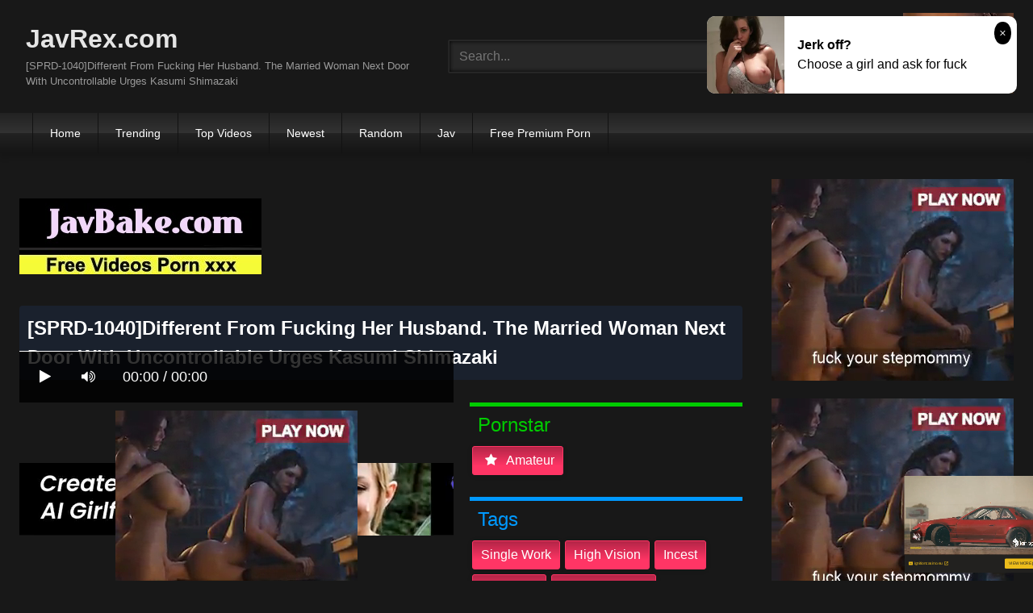

--- FILE ---
content_type: text/html; charset=UTF-8
request_url: https://javrex.com/8KGoj/sprd-1040-different-from-fucking-her-husband-the-married-woman-next-door-with-uncontrollable-urges-kasumi-shimazaki.html
body_size: 13820
content:
<!DOCTYPE html>
<html lang="en">
<head>
    <meta charset="UTF-8">
    <meta content='width=device-width, initial-scale=1.0, maximum-scale=1.0, user-scalable=0' name='viewport' />
<title>[SPRD-1040]Different From Fucking Her Husband. The Married Woman Next Door With Uncontrollable Urges Kasumi Shimazaki</title>
<link rel="stylesheet" href="https://javrex.com/cdn/fluidplayer/fluidplayer.min.css" type="text/css"/>
<script type="text/javascript" src="https://javrex.com/cdn/fluidplayer/fluidplayer.min.js?ver=1.1"></script>
<link rel="shortcut icon" href="/favicon.png">
<link rel="canonical" href="https://javrex.com/8KGoj/sprd-1040-different-from-fucking-her-husband-the-married-woman-next-door-with-uncontrollable-urges-kasumi-shimazaki.html" />
<meta property="og:type" content="video.movie" />
<meta property="og:video:url" content="http://javrex.com/8KGoj/sprd-1040-different-from-fucking-her-husband-the-married-woman-next-door-with-uncontrollable-urges-kasumi-shimazaki.html" />
<meta property="og:video:type" content="text/html" /><meta property="video:duration" content="8040" /><meta property="og:locale" content="en_US" />
<meta property="og:title" content="[SPRD-1040]Different From Fucking Her Husband. The Married Woman Next Door With Uncontrollable Urges Kasumi Shimazaki" />
<meta property="og:description" content="[SPRD-1040]Different From Fucking Her Husband. The Married Woman Next Door With Uncontrollable Urges Kasumi Shimazaki jav porn streaming" />
<meta name="description" content="[SPRD-1040]Different From Fucking Her Husband. The Married Woman Next Door With Uncontrollable Urges Kasumi Shimazaki jav porn streaming" />
<meta property="og:url" content="http://javrex.com/8KGoj/sprd-1040-different-from-fucking-her-husband-the-married-woman-next-door-with-uncontrollable-urges-kasumi-shimazaki.html" />
<meta property="og:site_name" content="[SPRD-1040]Different From Fucking Her Husband. The Married Woman Next Door With Uncontrollable Urges Kasumi Shimazaki" />
<meta property="og:image" content="" /><meta name="exoclick-site-verification" content="2dc225782fdc1dcdc70616663b77d494"><meta name="clckd" content="fcc4a6402cf6ef9fae2e4e441ec4d180" /><meta name="viewport" content="initial-scale=1, maximum-scale=1, user-scalable=no">
<script type="text/javascript" src="https://javrex.com/cdn/jquery-1.10.2.js"></script>
<script type="text/javascript" src="https://javrex.com/cdn/jquery-migrate-1.2.1.min.js"></script>
<script type="text/javascript" src="https://cdnjs.cloudflare.com/ajax/libs/fancybox/3.1.20/jquery.fancybox.js"></script>
<link href="https://cdnjs.cloudflare.com/ajax/libs/fancybox/3.1.20/jquery.fancybox.css" rel="stylesheet" type="text/css" />
<link href="https://cdnjs.cloudflare.com/ajax/libs/font-awesome/4.7.0/css/font-awesome.css" rel="stylesheet" type="text/css" />
<link href="https://javrex.com/temp/7/style.css?ver=3" rel="stylesheet" type="text/css" />
<link href="https://javrex.com/temp/7/mix.css?ver=2" rel="stylesheet" type="text/css" />
<script type="text/javascript" src="https://javrex.com/cdn/videojw/jwplayer.js?ver=2.0"></script>
<link href="https://javrex.com/cdn/videojw/fontvideo.css" rel="stylesheet" type="text/css" />
<link href="https://javrex.com/cdn/cssfix.css?ver=8" rel="stylesheet" type="text/css" />
<script>
searchfilter = '';
</script>
<style>
.mobi-tag li { width:auto; float:left}
.mobi-tag li a { border: solid 1px #FFF; padding:10px; margin:3px}
</style>
</head>
<body>
<div class="menu-mobi" style="display:  none;">
<div class="closemb" style="display: block; position:fixed; left:70%"><i class="fa fa-times" aria-hidden="true"></i></div>
<li><a style="background:#333" href="https://javrex.com/"><i class="fa fa-home"></i> Home</a></li>
<li><a style="background:#333" href="https://javrex.com/trending"><i class="fa fa-home"></i> Trending</a></li>
<li><a style="background:#333" href="https://javrex.com/top/"><i class="fa fa-home"></i> Top Videos</a></li>
<li><a style="background:#333" href="https://javrex.com/newest"><i class="fa fa-clock-o"></i> Newest</a></li>
<li><a style="background:#333" href="https://javrex.com/random"><i class="fa fa-refresh"></i> Random Videos</a></li>
<li><a style="background:#333" href="https://javrex.com/jav/"><i class="fa fa-refresh"></i> Jav</a></li>
<li><a style="background:#333" target="_blank" href="https://pornken.com">Free Premium Porn</a></li>
<div class="mobi-tag">
			<li><a href="https://javrex.com/tags/amateur/">amateur</a></li>
			<li><a href="https://javrex.com/tags/anal/">anal</a></li>
			<li><a href="https://javrex.com/tags/big-tits/">big tits</a></li>
			<li><a href="https://javrex.com/tags/blowjob/">blowjob</a></li>
			<li><a href="https://javrex.com/tags/bukkake/">bukkake</a></li>
			<li><a href="https://javrex.com/tags/cosplay/">cosplay</a></li>
			<li><a href="https://javrex.com/tags/cumshot/">cumshot</a></li>
			<li><a href="https://javrex.com/tags/handjob/">handjob</a></li>
			<li><a href="https://javrex.com/tags/hardcore/">hardcore</a></li>
			<li><a href="https://javrex.com/tags/japan/">japan</a></li>
			<li><a href="https://javrex.com/tags/lesbian/">lesbian</a></li>
			<li><a href="https://javrex.com/tags/lingerie/">lingerie</a></li>
			<li><a href="https://javrex.com/tags/maid/">maid</a></li>
			<li><a href="https://javrex.com/tags/massage/">massage</a></li>
			<li><a href="https://javrex.com/tags/milf/">milf</a></li>
			<li><a href="https://javrex.com/tags/nurse/">nurse</a></li>
			<li><a href="https://javrex.com/tags/office/">office</a></li>
			<li><a href="https://javrex.com/tags/outdoor/">outdoor</a></li>
			<li><a href="https://javrex.com/tags/school/">school</a></li>
			<li><a href="https://javrex.com/tags/squirt/">squirt</a></li>
			<li><a href="https://javrex.com/tags/teacher/">teacher</a></li>
			<li><a href="https://javrex.com/tags/teen/">teen</a></li>
			<li><a href="https://javrex.com/tags/threesome/">threesome</a></li>
			<li><a href="https://javrex.com/tags/tit-fuck/">tit fuck</a></li>
			<li><a href="https://javrex.com/tags/webcam/">webcam</a></li>
<div class="clearfix"></div>
</div> 
</div>
<div class="overlay">
</div>
    <div id="page">
        <header id="masthead" class="site-header" role="banner">
            <div class="site-branding row">
                <div class="logo">
                    <a href="/"  title="JavRex.com">JavRex.com</a>
                    <p class="site-description">[SPRD-1040]Different From Fucking Her Husband. The Married Woman Next Door With Uncontrollable Urges Kasumi Shimazaki</p>
                </div>
                <div class="header-search ">
<input value="" id="intextmb"  placeholder="Search..." type="text">
                       <button class="mbfind" id="gosearchmb"><i class="fa fa-search" aria-hidden="true"></i></button>
                       
                </div>
                					<div><script type="application/javascript">
    var ad_idzone = "3561141",
    ad_width = "300",
    ad_height = "100"
</script>
<script type="application/javascript" src="https://a.realsrv.com/ads.js"></script>
<noscript>
    <iframe src="https://syndication.realsrv.com/ads-iframe-display.php?idzone=3561141&output=noscript" width="300" height="100" scrolling="no" marginwidth="0" marginheight="0" frameborder="0"></iframe>
</noscript></div>
			
            </div>
            <nav id="site-navigation" class="main-navigation" role="navigation">
                <div id="head-mobile"></div>
                <div id="opencate" class="button-nav">Menu</div>
                <ul id="menu-main-menu" class="menu">
                    <li><a href="/">Home</a></li>
                    <li>
        <a href="https://javrex.com/trending/">Trending</a>
      </li>
      <li>
        <a href="https://javrex.com/top/">Top Videos</a>
      </li>
      <li>
        <a href="https://javrex.com/newest/">Newest</a>
      </li>
      <li>
        <a href="https://javrex.com/random/">Random</a>
      </li>
      <li>
        <a href="https://javrex.com/jav/">Jav</a>
      </li>
      <li>
      	<a target="_blank" href="https://pornken.com">Free Premium Porn</a>
      </li>
                </ul>
            </nav>
            <div class="clear"></div>
        </header>
  
        <div id="content" class="site-content row">
            <div id="primary" class="content-area with-sidebar-right">
                <main id="main" class="site-main with-sidebar-right" role="main">
					<div class="happy-header-mobile"><script type="application/javascript">
    var ad_idzone = "3561137",
    ad_width = "300",
    ad_height = "250"
</script>
<script type="application/javascript" src="https://a.realsrv.com/ads.js"></script>
<noscript>
    <iframe src="https://syndication.realsrv.com/ads-iframe-display.php?idzone=3561137&output=noscript" width="300" height="250" scrolling="no" marginwidth="0" marginheight="0" frameborder="0"></iframe>
</noscript></div>
                            

<br /><a href="https://javbake.com"><img src="https://sun9-44.userapi.com/EtLMDGQzAKsXI6acieY_XF6wE5SNQR1li2IvTw/nPhdxJtzLys.jpg" /></a><br /><br /><style>
#updateleech a { font-weight:bold; display:inline-block; padding:5px 10px; background:#0C0; color:#FFF; border-radius:3px; border: solid 1px #090}
</style>
<div class="movie"><div class="centerlist">
<div class="boxtitle"><h1>[SPRD-1040]Different From Fucking Her Husband. The Married Woman Next Door With Uncontrollable Urges Kasumi Shimazaki</h1></div>
<br />
<div class="content_movie">
<div style="position:relative">
<div class="adsvideo"><div style="text-align:center"><div class="popvideo" style="text-align:center"><script type="application/javascript">
    var ad_idzone = "4147964",
    ad_width = "300",
    ad_height = "250"
</script>
<script type="application/javascript" src="https://a.realsrv.com/ads.js"></script>
<noscript>
    <iframe src="https://syndication.realsrv.com/ads-iframe-display.php?idzone=4147964&output=noscript" width="300" height="250" scrolling="no" marginwidth="0" marginheight="0" frameborder="0"></iframe>
</noscript></div></div><div class="fakeplay">&nbsp; &nbsp; <i class="fa fa-play" aria-hidden="true"></i> &nbsp; &nbsp; <i class='fa fa-volume-up'></i>  &nbsp; &nbsp; 00:00 / 00:00  </div><a href="javascript:;" class="skipads1" id="skipad">Skip Ad</a></div>
<div id="loadmovies"></div>
</div>
<div class="hitview_content">View : 1.710M&nbsp; &nbsp; &nbsp;
 <a style="font-size:18px; font-weight:bold; display:none" target="_blank" href="https://media.r18.com/track/MTcyOS4xLjEuMS4wLjAuMC4wLjA/special/hotsales/"><i class="fa fa-cloud-download" aria-hidden="true"></i> Download Video Full HD</a></div>
  <div id="updateleech"></div>
<div class="happy-under-player"><script type="application/javascript">
    var ad_idzone = "4147966",
    ad_width = "728",
    ad_height = "90"
</script>
<script type="application/javascript" src="https://a.realsrv.com/ads.js"></script>
<noscript>
    <iframe src="https://syndication.realsrv.com/ads-iframe-display.php?idzone=4147966&output=noscript" width="728" height="90" scrolling="no" marginwidth="0" marginheight="0" frameborder="0"></iframe>
</noscript></div>	

<div class="screenshot">
</div>
</div>
<div class="adsleft">
<div class="infomovie">
<div class="desmemo"></div>
<div id="actorstag">
    <div class="actors">
    <div class="linetag taggreen"><span class="taggreenin">Pornstar</span></div>
    <a class="label" href="https://javrex.com/pornstar/amateur/"><i class="fa fa-star"></i> amateur</a>     <div class="clearfix"></div>
    </div>
	<br />
        </div>
<div id="tagtags">    
        <div class="tagcate">
    <div class="linetag tagblue"><span class="tagbluein">Tags</span></div>
    <div id="tags">
    <a class="label" href="https://javrex.com/tag/single-work/">single work</a><a class="label" href="https://javrex.com/tag/high-vision/">high vision</a><a class="label" href="https://javrex.com/tag/incest/">incest</a><a class="label" href="https://javrex.com/category/censored/">censored</a><a class="label" href="https://javrex.com/tag/mature-woman/">mature woman</a>    </div>
     <div class="clearfix"></div>
    </div>
</div>
<p style="padding:5px">私の性欲を満たしてくれたのが夫であれば良かったのに...夫婦二人仲良く暮らしていた。その生活が変わってしまったのは、私の性欲が抑えられなかったから。夫は日々私を満足させようと頑張ってくれているのですが、すればするほど私は性欲で溢れていった。今日も家事の合間にひとりオナニーをしてしまった。その姿を隣のおじさんに見られてしまった。おじさんは以前から私たちの行為に聞き耳を立てていたらしく、私が満足出来ていないのも分かっていた。突然の事に取り乱す私を余所に、おじさんはスカートの中に手を入れると私の敏感な部分をねっとり弄ってきました。いやらしい目つきでニヤニヤしながら私を弄る。私はおじさんに今までにない嫌悪感を抱きました。そしておじさんは私にオナニーの続きをしろと命令したのです。恐怖と恥辱で逆らえない私は言われるまま従いました。見られながらの自慰、嫌なはずなのに昂ぶってゆく、普通じゃない状況は私を淫らな興奮へと誘い、早くSEXしてほしくて堪らなくなっていました。おじさんは下半身を露出し、私の目の前に赤黒いモノを差し出して来ました。私は吸い寄せられるかのように、口に含むと、涎を垂らしながらしゃぶってしまいました…。</p>
</div>
</div>
<div class="clearfix"></div>
</div></div>
<div style="padding:3px; margin-top:50px"><script type="application/javascript" data-idzone="4147968" src="https://a.realsrv.com/nativeads-v2.js" ></script></div><div class="listmovie">
<li>
    	<div class="pad">
        	<div class="box">
            <div class="img">
            <div class="mome"><i class="fa fa-eye" aria-hidden="true"></i>1.395M</div>
                                    	<img alt="[YRH-034]Absolute Fuck Negotiation! Hunt That Cute Shop Girls! vol. 09" class="lazy " data-src="https://n1.1025cdn.sx/uncensored/b/3587_k1124.jpg" src="/cdn/load.gif" />
                </div>
                <h3><a title="[YRH-034]Absolute Fuck Negotiation! Hunt That Cute Shop Girls! vol. 09" href="https://javrex.com/cpMbd/yrh-034-absolute-fuck-negotiation-hunt-that-cute-shop-girls-vol-09.html">[YRH-034]Absolute Fuck Negotiation! Hunt That Cute Shop Girls! vol. 09</a></h3>
             </div>
        </div>
</li>
<li>
    	<div class="pad">
        	<div class="box">
            <div class="img">
            <div class="mome"><i class="fa fa-eye" aria-hidden="true"></i>221.719K</div>
                                    	<img alt="[KAWD-509]New Face! kawaii Exclusive Debut, A Rare Talent, The Next Idol Is Born Yura Sakura" class="lazy " data-src="https://n1.1025cdn.sx/uncensored/b/3563_n1033.jpg" src="/cdn/load.gif" />
                </div>
                <h3><a title="[KAWD-509]New Face! kawaii Exclusive Debut, A Rare Talent, The Next Idol Is Born Yura Sakura" href="https://javrex.com/iE5gp/kawd-509-new-face-kawaii-exclusive-debut-a-rare-talent-the-next-idol-is-born-yura-sakura.html">[KAWD-509]New Face! kawaii Exclusive Debut, A Rare Talent, The Next Idol Is Born Yura Sakura</a></h3>
             </div>
        </div>
</li>
<li>
    	<div class="pad">
        	<div class="box">
            <div class="img">
            <div class="mome"><i class="fa fa-eye" aria-hidden="true"></i>1.602M</div>
                                    	<img alt="[ABP-116]Yuri Aoki Will Service You. Ultra Newest Beauty Salon Addict" class="lazy " data-src="https://n1.1025cdn.sx/uncensored/b/3949_k1325.jpg" src="/cdn/load.gif" />
                </div>
                <h3><a title="[ABP-116]Yuri Aoki Will Service You. Ultra Newest Beauty Salon Addict" href="https://javrex.com/cyeL8/abp-116-yuri-aoki-will-service-you-ultra-newest-beauty-salon-addict.html">[ABP-116]Yuri Aoki Will Service You. Ultra Newest Beauty Salon Addict</a></h3>
             </div>
        </div>
</li>
<li>
    	<div class="pad">
        	<div class="box">
            <div class="img">
            <div class="mome"><i class="fa fa-eye" aria-hidden="true"></i>389.849K</div>
                                    	<img alt="[SNIS-104]I&#039m Going Out For A Rape. - A Married Woman Shows Her Love For Her Husband - Akiho Yoshizawa ." class="lazy " data-src="https://n1.1025cdn.sx/uncensored/b/3826_k1280.jpg" src="/cdn/load.gif" />
                </div>
                <h3><a title="[SNIS-104]I&#039m Going Out For A Rape. - A Married Woman Shows Her Love For Her Husband - Akiho Yoshizawa ." href="https://javrex.com/Cnz55/snis-104-i-039m-going-out-for-a-rape-a-married-woman-shows-her-love-for-her-husband-akiho-yoshizawa.html">[SNIS-104]I&#039m Going Out For A Rape. - A Married Woman Shows Her Love For Her Husband - Akiho Yoshizawa .</a></h3>
             </div>
        </div>
</li>
<li>
    	<div class="pad">
        	<div class="box">
            <div class="img">
            <div class="mome"><i class="fa fa-eye" aria-hidden="true"></i>1.258M</div>
                                    	<img alt="[RTP-020]My New Wife Has These Two Insanely Beautiful Daughters. We Were All Sleeping Next to Each Other on the Floor. Unable to Control Myself, I Started Touching the Older One, and She Loved It! What We Didn&#039t Know Her Younger Sister Was Awake " class="lazy " data-src="https://n1.1025cdn.sx/uncensored/b/3743_n1081.jpg" src="/cdn/load.gif" />
                </div>
                <h3><a title="[RTP-020]My New Wife Has These Two Insanely Beautiful Daughters. We Were All Sleeping Next to Each Other on the Floor. Unable to Control Myself, I Started Touching the Older One, and She Loved It! What We Didn&#039t Know Her Younger Sister Was Awake " href="https://javrex.com/iGqgr/[base64].html">[RTP-020]My New Wife Has These Two Insanely Beautiful Daughters. We Were All Sleeping Next to Each Other on the Floor. Unable to Control Myself, I Started Touching the Older One, and She Loved It! What We Didn&#039t Know Her Younger Sister Was Awake </a></h3>
             </div>
        </div>
</li>
<li>
    	<div class="pad">
        	<div class="box">
            <div class="img">
            <div class="mome"><i class="fa fa-eye" aria-hidden="true"></i>407.580K</div>
                                    	<img alt="[ABP-109]Japanese Hospitality. A Pure Beauty. Airi Suzumura ." class="lazy " data-src="https://n1.1025cdn.sx/uncensored/b/3744_k1210.jpg" src="/cdn/load.gif" />
                </div>
                <h3><a title="[ABP-109]Japanese Hospitality. A Pure Beauty. Airi Suzumura ." href="https://javrex.com/CXk9e/abp-109-japanese-hospitality-a-pure-beauty-airi-suzumura.html">[ABP-109]Japanese Hospitality. A Pure Beauty. Airi Suzumura .</a></h3>
             </div>
        </div>
</li>
<li>
    	<div class="pad">
        	<div class="box">
            <div class="img">
            <div class="mome"><i class="fa fa-eye" aria-hidden="true"></i>634.612K</div>
                                    	<img alt="[ABP-127]This Fresh Faced Girl Working In A Bath Brothel Never Fails To Satisfy You DX (Ai Yuzutsuki)" class="lazy " data-src="https://n1.1025cdn.sx/uncensored/b/5295_HEYZO-1254.jpg" src="/cdn/load.gif" />
                </div>
                <h3><a title="[ABP-127]This Fresh Faced Girl Working In A Bath Brothel Never Fails To Satisfy You DX (Ai Yuzutsuki)" href="https://javrex.com/i7EXL/abp-127-this-fresh-faced-girl-working-in-a-bath-brothel-never-fails-to-satisfy-you-dx-ai-yuzutsuki.html">[ABP-127]This Fresh Faced Girl Working In A Bath Brothel Never Fails To Satisfy You DX (Ai Yuzutsuki)</a></h3>
             </div>
        </div>
</li>
<li>
    	<div class="pad">
        	<div class="box">
            <div class="img">
            <div class="mome"><i class="fa fa-eye" aria-hidden="true"></i>925.439K</div>
                                    	<img alt="[ABP-126]Hospitable Retreat with a Pure Town Beauty Maya Kawamura" class="lazy " data-src="https://n1.1025cdn.sx/uncensored/b/5284_HEYZO-1257.jpg" src="/cdn/load.gif" />
                </div>
                <h3><a title="[ABP-126]Hospitable Retreat with a Pure Town Beauty Maya Kawamura" href="https://javrex.com/Ce9Ld/abp-126-hospitable-retreat-with-a-pure-town-beauty-maya-kawamura.html">[ABP-126]Hospitable Retreat with a Pure Town Beauty Maya Kawamura</a></h3>
             </div>
        </div>
</li>
<li>
    	<div class="pad">
        	<div class="box">
            <div class="img">
            <div class="mome"><i class="fa fa-eye" aria-hidden="true"></i>1.232M</div>
                                    	<img alt="[RTP-021]One Of My Classmate&#039s Skirt Was Flipped Over And She Didn&#039t Notice It But I Did. I Didn&#039t Except Such A Cute And Innocent Girl To Wear Such Flashy Underwear... It Made Me Super Excited And I Boned Her..." class="lazy " data-src="https://n1.1025cdn.sx/uncensored/b/5045_HEYZO-0959.jpg" src="/cdn/load.gif" />
                </div>
                <h3><a title="[RTP-021]One Of My Classmate&#039s Skirt Was Flipped Over And She Didn&#039t Notice It But I Did. I Didn&#039t Except Such A Cute And Innocent Girl To Wear Such Flashy Underwear... It Made Me Super Excited And I Boned Her..." href="https://javrex.com/c9eXy/[base64].html">[RTP-021]One Of My Classmate&#039s Skirt Was Flipped Over And She Didn&#039t Notice It But I Did. I Didn&#039t Except Such A Cute And Innocent Girl To Wear Such Flashy Underwear... It Made Me Super Excited And I Boned Her...</a></h3>
             </div>
        </div>
</li>
<li>
    	<div class="pad">
        	<div class="box">
            <div class="img">
            <div class="mome"><i class="fa fa-eye" aria-hidden="true"></i>289.899K</div>
                                    	<img alt="[ABP-125]Derived From Natural Ingredients Marie Nakamura Juice 120" class="lazy " data-src="https://n1.1025cdn.sx/uncensored/b/5023_HEYZO-0920.jpg" src="/cdn/load.gif" />
                </div>
                <h3><a title="[ABP-125]Derived From Natural Ingredients Marie Nakamura Juice 120" href="https://javrex.com/cx9db/abp-125-derived-from-natural-ingredients-marie-nakamura-juice-120.html">[ABP-125]Derived From Natural Ingredients Marie Nakamura Juice 120</a></h3>
             </div>
        </div>
</li>
<li>
    	<div class="pad">
        	<div class="box">
            <div class="img">
            <div class="mome"><i class="fa fa-eye" aria-hidden="true"></i>1.247M</div>
                                    	<img alt="[ABP-124]Aya Yuzuhara Will Service You Ultra Newest Addictive Beauty Salon" class="lazy " data-src="https://n1.1025cdn.sx/uncensored/b/5024_HEYZO-0919.jpg" src="/cdn/load.gif" />
                </div>
                <h3><a title="[ABP-124]Aya Yuzuhara Will Service You Ultra Newest Addictive Beauty Salon" href="https://javrex.com/iXk9R/abp-124-aya-yuzuhara-will-service-you-ultra-newest-addictive-beauty-salon.html">[ABP-124]Aya Yuzuhara Will Service You Ultra Newest Addictive Beauty Salon</a></h3>
             </div>
        </div>
</li>
<li>
    	<div class="pad">
        	<div class="box">
            <div class="img">
            <div class="mome"><i class="fa fa-eye" aria-hidden="true"></i>1.047M</div>
                                    	<img alt="[ABP-121]The First Time In Her Life Extreme Orgasmic Sex In A Trance Runa Mochizuki" class="lazy " data-src="https://n1.1025cdn.sx/uncensored/b/4655_HEYZO-0571.jpg" src="/cdn/load.gif" />
                </div>
                <h3><a title="[ABP-121]The First Time In Her Life Extreme Orgasmic Sex In A Trance Runa Mochizuki" href="https://javrex.com/c5E9o/abp-121-the-first-time-in-her-life-extreme-orgasmic-sex-in-a-trance-runa-mochizuki.html">[ABP-121]The First Time In Her Life Extreme Orgasmic Sex In A Trance Runa Mochizuki</a></h3>
             </div>
        </div>
</li>
<li>
    	<div class="pad">
        	<div class="box">
            <div class="img">
            <div class="mome"><i class="fa fa-eye" aria-hidden="true"></i>629.671K</div>
                                    	<img alt="[ABP-133]Taste Incredible 100 Natural Airhead Barely Legal Girls! Volume 1: Aki Nagashima" class="lazy " data-src="https://n1.1025cdn.sx/uncensored/b/6519_010815-778.jpg" src="/cdn/load.gif" />
                </div>
                <h3><a title="[ABP-133]Taste Incredible 100 Natural Airhead Barely Legal Girls! Volume 1: Aki Nagashima" href="https://javrex.com/ix9XL/abp-133-taste-incredible-100-natural-airhead-barely-legal-girls-volume-1-aki-nagashima.html">[ABP-133]Taste Incredible 100 Natural Airhead Barely Legal Girls! Volume 1: Aki Nagashima</a></h3>
             </div>
        </div>
</li>
<li>
    	<div class="pad">
        	<div class="box">
            <div class="img">
            <div class="mome"><i class="fa fa-eye" aria-hidden="true"></i>119.907K</div>
                                    	<img alt="[ABP-130]Her Body is a National Treasure Chisa Hoshino" class="lazy " data-src="https://n1.1025cdn.sx/uncensored/b/5273_HEYZO-1197.jpg" src="/cdn/load.gif" />
                </div>
                <h3><a title="[ABP-130]Her Body is a National Treasure Chisa Hoshino" href="https://javrex.com/iYM6K/abp-130-her-body-is-a-national-treasure-chisa-hoshino.html">[ABP-130]Her Body is a National Treasure Chisa Hoshino</a></h3>
             </div>
        </div>
</li>
<li>
    	<div class="pad">
        	<div class="box">
            <div class="img">
            <div class="mome"><i class="fa fa-eye" aria-hidden="true"></i>135.357K</div>
                                    	<img alt="[ABP-128]New Tokyo Style 05 Nozomi Anzaki" class="lazy " data-src="https://n1.1025cdn.sx/uncensored/b/5293_HEYZO-1246.jpg" src="/cdn/load.gif" />
                </div>
                <h3><a title="[ABP-128]New Tokyo Style 05 Nozomi Anzaki" href="https://javrex.com/CKrGA/abp-128-new-tokyo-style-05-nozomi-anzaki.html">[ABP-128]New Tokyo Style 05 Nozomi Anzaki</a></h3>
             </div>
        </div>
</li>
<li>
    	<div class="pad">
        	<div class="box">
            <div class="img">
            <div class="mome"><i class="fa fa-eye" aria-hidden="true"></i>1.237M</div>
                                    	<img alt="[ABP-129]120 Natural Airhead Juice - Ingredient Source: Yuna Hayashi" class="lazy " data-src="https://n1.1025cdn.sx/uncensored/b/5275_HEYZO-1269.jpg" src="/cdn/load.gif" />
                </div>
                <h3><a title="[ABP-129]120 Natural Airhead Juice - Ingredient Source: Yuna Hayashi" href="https://javrex.com/iLdXp/abp-129-120-natural-airhead-juice-ingredient-source-yuna-hayashi.html">[ABP-129]120 Natural Airhead Juice - Ingredient Source: Yuna Hayashi</a></h3>
             </div>
        </div>
</li>
<li>
    	<div class="pad">
        	<div class="box">
            <div class="img">
            <div class="mome"><i class="fa fa-eye" aria-hidden="true"></i>812.794K</div>
                                    	<img alt="[OBA-124]When The Garbage Lady Takes Her Uniform Off... Starring Suzuka Miyabe." class="lazy " data-src="https://n1.1025cdn.sx/uncensored/b/9416_120614_935.jpg" src="/cdn/load.gif" />
                </div>
                <h3><a title="[OBA-124]When The Garbage Lady Takes Her Uniform Off... Starring Suzuka Miyabe." href="https://javrex.com/Cg99d/oba-124-when-the-garbage-lady-takes-her-uniform-off-starring-suzuka-miyabe.html">[OBA-124]When The Garbage Lady Takes Her Uniform Off... Starring Suzuka Miyabe.</a></h3>
             </div>
        </div>
</li>
<li>
    	<div class="pad">
        	<div class="box">
            <div class="img">
            <div class="mome"><i class="fa fa-eye" aria-hidden="true"></i>790.511K</div>
                                    	<img alt="[BGN-008]Prestige Exclusive Fresh Face Debut Minami Natsuki" class="lazy " data-src="https://n1.1025cdn.sx/uncensored/b/9377_101014_900.jpg" src="/cdn/load.gif" />
                </div>
                <h3><a title="[BGN-008]Prestige Exclusive Fresh Face Debut Minami Natsuki" href="https://javrex.com/cpMMA/bgn-008-prestige-exclusive-fresh-face-debut-minami-natsuki.html">[BGN-008]Prestige Exclusive Fresh Face Debut Minami Natsuki</a></h3>
             </div>
        </div>
</li>
<li>
    	<div class="pad">
        	<div class="box">
            <div class="img">
            <div class="mome"><i class="fa fa-eye" aria-hidden="true"></i>1.461M</div>
                                    	<img alt="[ABP-159]100 Natural Ingredients: 120 Erika Momotani Juice" class="lazy " data-src="https://n1.1025cdn.sx/uncensored/b/9373_101414_903.jpg" src="/cdn/load.gif" />
                </div>
                <h3><a title="[ABP-159]100 Natural Ingredients: 120 Erika Momotani Juice" href="https://javrex.com/ix99g/abp-159-100-natural-ingredients-120-erika-momotani-juice.html">[ABP-159]100 Natural Ingredients: 120 Erika Momotani Juice</a></h3>
             </div>
        </div>
</li>
<li>
    	<div class="pad">
        	<div class="box">
            <div class="img">
            <div class="mome"><i class="fa fa-eye" aria-hidden="true"></i>1.267M</div>
                                    	<img alt="[SDMU-095]What Would Happen If A Man And A Woman Were To Spend The Night While Tied Together With A Short String？ Would They Get Horny And Have Sex With A Complete Stranger？" class="lazy " data-src="https://n1.1025cdn.sx/uncensored/b/9299_060414_821.jpg" src="/cdn/load.gif" />
                </div>
                <h3><a title="[SDMU-095]What Would Happen If A Man And A Woman Were To Spend The Night While Tied Together With A Short String？ Would They Get Horny And Have Sex With A Complete Stranger？" href="https://javrex.com/iE55a/sdmu-095-what-would-happen-if-a-man-and-a-woman-were-to-spend-the-night-while-tied-together-with-a-short-string-would-they-get-horny-and-have-sex-with-a-complete-stranger.html">[SDMU-095]What Would Happen If A Man And A Woman Were To Spend The Night While Tied Together With A Short String？ Would They Get Horny And Have Sex With A Complete Stranger？</a></h3>
             </div>
        </div>
</li>
<li>
    	<div class="pad">
        	<div class="box">
            <div class="img">
            <div class="mome"><i class="fa fa-eye" aria-hidden="true"></i>1.643M</div>
                                    	<img alt="[RTP-030]Looking at my cousin sleeping in my room was so erotic! But I couldn&#039t touch her, so I masturbated. But then..." class="lazy " data-src="https://n1.1025cdn.sx/uncensored/b/11523_H4610-ori1535.jpg" src="/cdn/load.gif" />
                </div>
                <h3><a title="[RTP-030]Looking at my cousin sleeping in my room was so erotic! But I couldn&#039t touch her, so I masturbated. But then..." href="https://javrex.com/i6MMz/rtp-030-looking-at-my-cousin-sleeping-in-my-room-was-so-erotic-but-i-couldn-039t-touch-her-so-i-masturbated-but-then.html">[RTP-030]Looking at my cousin sleeping in my room was so erotic! But I couldn&#039t touch her, so I masturbated. But then...</a></h3>
             </div>
        </div>
</li>
<li>
    	<div class="pad">
        	<div class="box">
            <div class="img">
            <div class="mome"><i class="fa fa-eye" aria-hidden="true"></i>730.984K</div>
                                    	<img alt="[YRH-054]Human Observation Documentary 10" class="lazy " data-src="https://n1.1025cdn.sx/uncensored/b/11526_H4610-ori1532.jpg" src="/cdn/load.gif" />
                </div>
                <h3><a title="[YRH-054]Human Observation Documentary 10" href="https://javrex.com/CoLLL/yrh-054-human-observation-documentary-10.html">[YRH-054]Human Observation Documentary 10</a></h3>
             </div>
        </div>
</li>
<li>
    	<div class="pad">
        	<div class="box">
            <div class="img">
            <div class="mome"><i class="fa fa-eye" aria-hidden="true"></i>563.318K</div>
                                    	<img alt="[CETD-183]Sex Slave Company 2 ~ Punishing The Traitor~ Hot OL Endures Tortures Of The Flesh! She Convulses And Squirts As She Cums From Sex Slave Training Mika Matsushita" class="lazy " data-src="https://n1.1025cdn.sx/uncensored/b/9816_080916_356.jpg" src="/cdn/load.gif" />
                </div>
                <h3><a title="[CETD-183]Sex Slave Company 2 ~ Punishing The Traitor~ Hot OL Endures Tortures Of The Flesh! She Convulses And Squirts As She Cums From Sex Slave Training Mika Matsushita" href="https://javrex.com/iGq7K/cetd-183-sex-slave-company-2-punishing-the-traitor-hot-ol-endures-tortures-of-the-flesh-she-convulses-and-squirts-as-she-cums-from-sex-slave-training-mika-matsushita.html">[CETD-183]Sex Slave Company 2 ~ Punishing The Traitor~ Hot OL Endures Tortures Of The Flesh! She Convulses And Squirts As She Cums From Sex Slave Training Mika Matsushita</a></h3>
             </div>
        </div>
</li>
<li>
    	<div class="pad">
        	<div class="box">
            <div class="img">
            <div class="mome"><i class="fa fa-eye" aria-hidden="true"></i>635.388K</div>
                                    	<img alt="[ABP-167]Her Very First Ecstasy - Extreme Cumming Climactic Sex Ai Yuzuki" class="lazy " data-src="https://n1.1025cdn.sx/uncensored/b/9721_030116_254.jpg" src="/cdn/load.gif" />
                </div>
                <h3><a title="[ABP-167]Her Very First Ecstasy - Extreme Cumming Climactic Sex Ai Yuzuki" href="https://javrex.com/C5Ez8/abp-167-her-very-first-ecstasy-extreme-cumming-climactic-sex-ai-yuzuki.html">[ABP-167]Her Very First Ecstasy - Extreme Cumming Climactic Sex Ai Yuzuki</a></h3>
             </div>
        </div>
</li>


<div id="loadrelated"></div>
<div class="clearfix"></div>
<div style="text-align:center; margin:20px"><span style="border: solid 1px #CCC;border-radius: 4px;  padding: 8px 15px;    font-size: 18px; cursor: pointer;" data="12" id="showmorevideo" class="buttonbig">Show more related videos ... <i class="fa fa-refresh"></i></span></div>
<div class="clearfix"></div>
</div>

 <div style=" text-align:center"></div>
                </main>
            </div>
            <aside id="sidebar" class="widget-area with-sidebar-right" role="complementary">
            <div class="sidebar-ads">
<div class="happy-sidebar"><script type="application/javascript">
    var ad_idzone = "3561131",
    ad_width = "300",
    ad_height = "250"
</script>
<script type="application/javascript" src="https://a.realsrv.com/ads.js"></script>
<noscript>
    <iframe src="https://syndication.realsrv.com/ads-iframe-display.php?idzone=3561131&output=noscript" width="300" height="250" scrolling="no" marginwidth="0" marginheight="0" frameborder="0"></iframe>
</noscript></div><div class="happy-sidebar"><script type="application/javascript">
    var ad_idzone = "4147960",
    ad_width = "300",
    ad_height = "250"
</script>
<script type="application/javascript" src="https://a.realsrv.com/ads.js"></script>
<noscript>
    <iframe src="https://syndication.realsrv.com/ads-iframe-display.php?idzone=4147960&output=noscript" width="300" height="250" scrolling="no" marginwidth="0" marginheight="0" frameborder="0"></iframe>
</noscript></div>               <div class="clearfix"></div>
               </div>
            </aside>
            <style>
.textlink-content { padding-top:20px; padding-bottom:20px}
.textlink-content * { list-style:none }
.textlink-content  .textlink-list {padding-left:10px; border-left:none}
.textlink-content  .textlink-list .textlink-item { width:20%; float:left; padding-bottom:5px}

@media only screen and (min-width : 100px) and (max-width : 1000px) {
.textlink-content  .textlink-list .textlink-item { width:25%;}
}

@media only screen and (min-width : 100px) and (max-width : 700px) {
.textlink-content  .textlink-list .textlink-item { width:30%;}
}

@media only screen and (min-width : 100px) and (max-width : 400px) {
.textlink-content  .textlink-list .textlink-item { width:50%;}
}

@media only screen and (min-width : 100px) and (max-width : 330px) {
.textlink-content  .textlink-list .textlink-item { width:100%;}
}
</style>
<div style="clear:both"></div>
<div class="textlink-content">
		<ul class="textlink-list">
        			<li class="textlink-item"><a href="https://javkun.com">Jav Full HD</a></li>
        			<li class="textlink-item"><a href="https://javfree.watch">JavFree</a></li>
        			<li class="textlink-item"><a href="https://javjun.com">JavJunkies</a></li>
        			<li class="textlink-item"><a href="https://javhdhd.com">JavHdHd</a></li>
        			<li class="textlink-item"><a href="https://javtubefree.com">JavTube</a></li>
        			<li class="textlink-item"><a href="https://popjav.info">POPJAV</a></li>
        			<li class="textlink-item"><a href="https://javmilfporn.com">Jav MILF Porn</a></li>
        			<li class="textlink-item"><a href="https://javhd.watch">JavHD</a></li>
        			<li class="textlink-item"><a href="https://javonlinesex.com">Jav Online</a></li>
        			<li class="textlink-item"><a href="https://javfullonline.com">Jav Full Online</a></li>
        			<li class="textlink-item"><a href="https://javmomsex.com">JavMom</a></li>
        			<li class="textlink-item"><a href="https://javsexfree.com">Jav Free</a></li>
        			<li class="textlink-item"><a href="https://javmomporn.com">Jav Mom</a></li>
        			<li class="textlink-item"><a href="https://javmoviesex.com">Jav Movie</a></li>
        			<li class="textlink-item"><a href="https://javmother.com">Jav Mother</a></li>
        			<li class="textlink-item"><a href="https://javplum.com">JavPlum</a></li>
        			<li class="textlink-item"><a href="https://sexpoz.com">SexPoz</a></li>
        			<li class="textlink-item"><a href="https://javfather.com">Jav Father</a></li>
        			<li class="textlink-item"><a href="https://thebestjav.com">BestJAV</a></li>
        			<li class="textlink-item"><a href="https://javmodel.xyz">Jav Model</a></li>
        			<li class="textlink-item"><a href="https://japaneseteen.xyz">Japanese teen</a></li>
        			<li class="textlink-item"><a href="https://javshiba.com">JavShiba</a></li>
        			<li class="textlink-item"><a href="https://javbanana.com">JavBanana</a></li>
        			<li class="textlink-item"><a href="https://javfullxxx.com">Jav Full xxx</a></li>
        			<li class="textlink-item"><a href="https://javxxxmovie.com">Jav Xxx Movie</a></li>
        			<li class="textlink-item"><a href="https://javmovieporn.com">Jav Movie Porn</a></li>
        			<li class="textlink-item"><a href="https://javbrother.com">JavBrother</a></li>
        			<li class="textlink-item"><a href="https://pornken.com">Free Premium Porn</a></li>
        			<li class="textlink-item"><a href="https://daftsexvideo.com">Daftsex</a></li>
        			<li class="textlink-item"><a href="https://pornlax.com">PornLax</a></li>
        			<li class="textlink-item"><a href="https://javmovieonline.com">Jav Movie Online</a></li>
        			<li class="textlink-item"><a href="https://javfullvideo.com">Jav Full Video</a></li>
        			<li class="textlink-item"><a href="https://javvideo.xyz">Jav Video</a></li>
        			<li class="textlink-item"><a href="https://javchicken.com">Jav Chicken</a></li>
        			<li class="textlink-item"><a href="https://clipbb.com">ClipBB</a></li>
        			<li class="textlink-item"><a href="https://japansexfull.com">Japan sex full</a></li>
        			<li class="textlink-item"><a href="https://javfullhd.xyz">Jav FUllHD</a></li>
        			<li class="textlink-item"><a href="https://javsexjapan.com">Jav sex Japan</a></li>
        			<li class="textlink-item"><a href="https://dramajav.com">Drama JAV</a></li>
        			<li class="textlink-item"><a href="https://javpirate.com">Jav Pirate</a></li>
        			<li class="textlink-item"><a href="https://javfunny.com">Jav Fun</a></li>
        			<li class="textlink-item"><a href="https://javjavhd.com">Jav JavHD</a></li>
        			<li class="textlink-item"><a href="https://javteen.xyz">Jav Teen</a></li>
        			<li class="textlink-item"><a href="https://javpan.net">Javpan</a></li>
        			<li class="textlink-item"><a href="https://javtube.watch">Jav Tube</a></li>
        			<li class="textlink-item"><a href="https://javmilf.xyz">Jav MILF</a></li>
        			<li class="textlink-item"><a href="https://javmoviefree.com">Jav Movie Free</a></li>
        			<li class="textlink-item"><a href="https://gfycat.net">Gfycat</a></li>
        			<li class="textlink-item"><a href="https://javuncensored.watch">Jav Uncensored</a></li>
        			<li class="textlink-item"><a href="https://javmovie.xyz">JavMovie</a></li>
        		</ul>
</div>
<div style="clear:both"></div>
          					<div class="happy-footer-mobile">	<script type="application/javascript">
    var ad_idzone = "3561139",
    ad_width = "300",
    ad_height = "250"
</script>
<script type="application/javascript" src="https://a.realsrv.com/ads.js"></script>
<noscript>
    <iframe src="https://syndication.realsrv.com/ads-iframe-display.php?idzone=3561139&output=noscript" width="300" height="250" scrolling="no" marginwidth="0" marginheight="0" frameborder="0"></iframe>
</noscript></div>
                        <p><div class="happy-footer"><script type="application/javascript">
    var ad_idzone = "4147962",
    ad_width = "900",
    ad_height = "250"
</script>
<script type="application/javascript" src="https://a.realsrv.com/ads.js"></script>
<noscript>
    <iframe src="https://syndication.realsrv.com/ads-iframe-display.php?idzone=4147962&output=noscript" width="900" height="250" scrolling="no" marginwidth="0" marginheight="0" frameborder="0"></iframe>
</noscript></div></p>
        </div>
        <footer id="colophon" class="site-footer" role="contentinfo">
            <div class="row">
                <div class="clear"></div>
                <div class="logo-footer">
                    <a href="" rel="home">JavRex.com</a>
                    <div>[SPRD-1040]Different From Fucking Her Husband. The Married Woman Next Door With Uncontrollable Urges Kasumi Shimazaki jav porn streaming</div>
                </div>
                <div class="footer-menu-container">
                    <div class="menu-footer-menu-container">
                        <ul id="menu-footer-menu" class="menu">
                            <li><a rel="nofollow" href="javascript:;">Terms of Use</a></li>
                            <li><a rel="nofollow" href="/contact.us">Contact US</a></li>
                        </ul>
                    </div>
                </div>
                <div class="site-info"> &copy; 2018 JavRex.com - All rights reserved</div>
            </div>
        </footer>
    </div><a class="button" href="#" id="back-to-top" title="Back to top"><i class="fa fa-chevron-up"></i></a>
<script type="text/javascript" src="https://javrex.com/cdn/main2.js?ver=3"></script>
<script async src="https://www.googletagmanager.com/gtag/js?id=UA-109226040-33"></script>
<script>
  window.dataLayer = window.dataLayer || [];
  function gtag(){dataLayer.push(arguments);}
  gtag('js', new Date());
  gtag('config', 'UA-109226040-33');
</script>
<script type="application/javascript">
(function() {

    //version 1.0.0

    var adConfig = {
    "ads_host": "a.pemsrv.com",
    "syndication_host": "s.pemsrv.com",
    "idzone": 3978668,
    "popup_fallback": false,
    "popup_force": false,
    "chrome_enabled": true,
    "new_tab": false,
    "frequency_period": 5,
    "frequency_count": 2,
    "trigger_method": 3,
    "trigger_class": "",
    "trigger_delay": 0,
    "only_inline": false
};

if(!window.document.querySelectorAll){document.querySelectorAll=document.body.querySelectorAll=Object.querySelectorAll=function querySelectorAllPolyfill(r,c,i,j,a){var d=document,s=d.createStyleSheet();a=d.all;c=[];r=r.replace(/\[for\b/gi,"[htmlFor").split(",");for(i=r.length;i--;){s.addRule(r[i],"k:v");for(j=a.length;j--;){a[j].currentStyle.k&&c.push(a[j])}s.removeRule(0)}return c}}var popMagic={version:1,cookie_name:"",url:"",config:{},open_count:0,top:null,browser:null,venor_loaded:false,venor:false,configTpl:{ads_host:"",syndication_host:"",idzone:"",frequency_period:720,frequency_count:1,trigger_method:1,trigger_class:"",popup_force:false,popup_fallback:false,chrome_enabled:true,new_tab:false,cat:"",tags:"",el:"",sub:"",sub2:"",sub3:"",only_inline:false,trigger_delay:0,cookieconsent:true},init:function(config){if(typeof config.idzone==="undefined"||!config.idzone){return}if(typeof config["customTargeting"]==="undefined"){config["customTargeting"]=[]}window["customTargeting"]=config["customTargeting"]||null;var customTargeting=Object.keys(config["customTargeting"]).filter(function(c){return c.search("ex_")>=0});if(customTargeting.length){customTargeting.forEach(function(ct){return this.configTpl[ct]=null}.bind(this))}for(var key in this.configTpl){if(!Object.prototype.hasOwnProperty.call(this.configTpl,key)){continue}if(typeof config[key]!=="undefined"){this.config[key]=config[key]}else{this.config[key]=this.configTpl[key]}}if(typeof this.config.idzone==="undefined"||this.config.idzone===""){return}if(this.config.only_inline!==true){this.loadHosted()}this.addEventToElement(window,"load",this.preparePop)},getCountFromCookie:function(){if(!this.config.cookieconsent){return 0}var shownCookie=popMagic.getCookie(popMagic.cookie_name);var ctr=typeof shownCookie==="undefined"?0:parseInt(shownCookie);if(isNaN(ctr)){ctr=0}return ctr},getLastOpenedTimeFromCookie:function(){var shownCookie=popMagic.getCookie(popMagic.cookie_name);var delay=null;if(typeof shownCookie!=="undefined"){var value=shownCookie.split(";")[1];delay=value>0?parseInt(value):0}if(isNaN(delay)){delay=null}return delay},shouldShow:function(){if(popMagic.open_count>=popMagic.config.frequency_count){return false}var ctr=popMagic.getCountFromCookie();const last_opened_time=popMagic.getLastOpenedTimeFromCookie();const current_time=Math.floor(Date.now()/1e3);const maximumDelayTime=last_opened_time+popMagic.config.trigger_delay;if(last_opened_time&&maximumDelayTime>current_time){return false}popMagic.open_count=ctr;return!(ctr>=popMagic.config.frequency_count)},venorShouldShow:function(){return popMagic.venor_loaded&&popMagic.venor==="0"},setAsOpened:function(){var new_ctr=1;if(popMagic.open_count!==0){new_ctr=popMagic.open_count+1}else{new_ctr=popMagic.getCountFromCookie()+1}const last_opened_time=Math.floor(Date.now()/1e3);if(popMagic.config.cookieconsent){popMagic.setCookie(popMagic.cookie_name,`${new_ctr};${last_opened_time}`,popMagic.config.frequency_period)}},loadHosted:function(){var hostedScript=document.createElement("script");hostedScript.type="application/javascript";hostedScript.async=true;hostedScript.src="//"+this.config.ads_host+"/popunder1000.js";hostedScript.id="popmagicldr";for(var key in this.config){if(!Object.prototype.hasOwnProperty.call(this.config,key)){continue}if(key==="ads_host"||key==="syndication_host"){continue}hostedScript.setAttribute("data-exo-"+key,this.config[key])}var insertAnchor=document.getElementsByTagName("body").item(0);if(insertAnchor.firstChild){insertAnchor.insertBefore(hostedScript,insertAnchor.firstChild)}else{insertAnchor.appendChild(hostedScript)}},preparePop:function(){if(typeof exoJsPop101==="object"&&Object.prototype.hasOwnProperty.call(exoJsPop101,"add")){return}popMagic.top=self;if(popMagic.top!==self){try{if(top.document.location.toString()){popMagic.top=top}}catch(err){}}popMagic.cookie_name="zone-cap-"+popMagic.config.idzone;if(popMagic.shouldShow()){var xmlhttp=new XMLHttpRequest;xmlhttp.onreadystatechange=function(){if(xmlhttp.readyState==XMLHttpRequest.DONE){popMagic.venor_loaded=true;if(xmlhttp.status==200){popMagic.venor=xmlhttp.responseText}}};var protocol=document.location.protocol!=="https:"&&document.location.protocol!=="http:"?"https:":document.location.protocol;xmlhttp.open("GET",protocol+"//"+popMagic.config.syndication_host+"/venor.php",true);try{xmlhttp.send()}catch(error){popMagic.venor_loaded=true}}popMagic.buildUrl();popMagic.browser=popMagic.browserDetector.detectBrowser(navigator.userAgent);if(!popMagic.config.chrome_enabled&&(popMagic.browser.name==="chrome"||popMagic.browser.name==="crios")){return}var popMethod=popMagic.getPopMethod(popMagic.browser);popMagic.addEvent("click",popMethod)},getPopMethod:function(browserInfo){if(popMagic.config.popup_force){return popMagic.methods.popup}if(popMagic.config.popup_fallback&&browserInfo.name==="chrome"&&browserInfo.version>=68&&!browserInfo.isMobile){return popMagic.methods.popup}if(browserInfo.isMobile){return popMagic.methods.default}if(browserInfo.name==="chrome"){return popMagic.methods.chromeTab}return popMagic.methods.default},buildUrl:function(){var protocol=document.location.protocol!=="https:"&&document.location.protocol!=="http:"?"https:":document.location.protocol;var p=top===self?document.URL:document.referrer;var script_info={type:"inline",name:"popMagic",ver:this.version};var encodeScriptInfo=function(script_info){var result=script_info["type"]+"|"+script_info["name"]+"|"+script_info["ver"];return encodeURIComponent(btoa(result))};var customTargetingParams="";if(customTargeting&&Object.keys(customTargeting).length){var customTargetingKeys=typeof customTargeting==="object"?Object.keys(customTargeting):customTargeting;var value;customTargetingKeys.forEach(function(key){if(typeof customTargeting==="object"){value=customTargeting[key]}else if(Array.isArray(customTargeting)){value=scriptEl.getAttribute(key)}var keyWithoutExoPrefix=key.replace("data-exo-","");customTargetingParams+=`&${keyWithoutExoPrefix}=${value}`})}this.url=protocol+"//"+this.config.syndication_host+"/splash.php"+"?cat="+this.config.cat+"&idzone="+this.config.idzone+"&type=8"+"&p="+encodeURIComponent(p)+"&sub="+this.config.sub+(this.config.sub2!==""?"&sub2="+this.config.sub2:"")+(this.config.sub3!==""?"&sub3="+this.config.sub3:"")+"&block=1"+"&el="+this.config.el+"&tags="+this.config.tags+"&cookieconsent="+this.config.cookieconsent+"&scr_info="+encodeScriptInfo(script_info)+customTargetingParams},addEventToElement:function(obj,type,fn){if(obj.addEventListener){obj.addEventListener(type,fn,false)}else if(obj.attachEvent){obj["e"+type+fn]=fn;obj[type+fn]=function(){obj["e"+type+fn](window.event)};obj.attachEvent("on"+type,obj[type+fn])}else{obj["on"+type]=obj["e"+type+fn]}},addEvent:function(type,fn){var targetElements;if(popMagic.config.trigger_method=="3"){targetElements=document.querySelectorAll("a");for(i=0;i<targetElements.length;i++){popMagic.addEventToElement(targetElements[i],type,fn)}return}if(popMagic.config.trigger_method=="2"&&popMagic.config.trigger_method!=""){var trigger_classes;var trigger_classes_final=[];if(popMagic.config.trigger_class.indexOf(",")===-1){trigger_classes=popMagic.config.trigger_class.split(" ")}else{var trimmed_trigger_classes=popMagic.config.trigger_class.replace(/\s/g,"");trigger_classes=trimmed_trigger_classes.split(",")}for(var i=0;i<trigger_classes.length;i++){if(trigger_classes[i]!==""){trigger_classes_final.push("."+trigger_classes[i])}}targetElements=document.querySelectorAll(trigger_classes_final.join(", "));for(i=0;i<targetElements.length;i++){popMagic.addEventToElement(targetElements[i],type,fn)}return}popMagic.addEventToElement(document,type,fn)},setCookie:function(name,value,ttl_minutes){if(!this.config.cookieconsent){return false}ttl_minutes=parseInt(ttl_minutes,10);var now_date=new Date;now_date.setMinutes(now_date.getMinutes()+parseInt(ttl_minutes));var c_value=encodeURIComponent(value)+"; expires="+now_date.toUTCString()+"; path=/";document.cookie=name+"="+c_value},getCookie:function(name){if(!this.config.cookieconsent){return false}var i,x,y,cookiesArray=document.cookie.split(";");for(i=0;i<cookiesArray.length;i++){x=cookiesArray[i].substr(0,cookiesArray[i].indexOf("="));y=cookiesArray[i].substr(cookiesArray[i].indexOf("=")+1);x=x.replace(/^\s+|\s+$/g,"");if(x===name){return decodeURIComponent(y)}}},randStr:function(length,possibleChars){var text="";var possible=possibleChars||"ABCDEFGHIJKLMNOPQRSTUVWXYZabcdefghijklmnopqrstuvwxyz0123456789";for(var i=0;i<length;i++){text+=possible.charAt(Math.floor(Math.random()*possible.length))}return text},isValidUserEvent:function(event){if("isTrusted"in event&&event.isTrusted&&popMagic.browser.name!=="ie"&&popMagic.browser.name!=="safari"){return true}else{return event.screenX!=0&&event.screenY!=0}},isValidHref:function(href){if(typeof href==="undefined"||href==""){return false}var empty_ref=/\s?javascript\s?:/i;return!empty_ref.test(href)},findLinkToOpen:function(clickedElement){var target=clickedElement;var location=false;try{var breakCtr=0;while(breakCtr<20&&!target.getAttribute("href")&&target!==document&&target.nodeName.toLowerCase()!=="html"){target=target.parentNode;breakCtr++}var elementTargetAttr=target.getAttribute("target");if(!elementTargetAttr||elementTargetAttr.indexOf("_blank")===-1){location=target.getAttribute("href")}}catch(err){}if(!popMagic.isValidHref(location)){location=false}return location||window.location.href},getPuId:function(){return"ok_"+Math.floor(89999999*Math.random()+1e7)},browserDetector:{browserDefinitions:[["firefox",/Firefox\/([0-9.]+)(?:\s|$)/],["opera",/Opera\/([0-9.]+)(?:\s|$)/],["opera",/OPR\/([0-9.]+)(:?\s|$)$/],["edge",/Edg(?:e|)\/([0-9._]+)/],["ie",/Trident\/7\.0.*rv:([0-9.]+)\).*Gecko$/],["ie",/MSIE\s([0-9.]+);.*Trident\/[4-7].0/],["ie",/MSIE\s(7\.0)/],["safari",/Version\/([0-9._]+).*Safari/],["chrome",/(?!Chrom.*Edg(?:e|))Chrom(?:e|ium)\/([0-9.]+)(:?\s|$)/],["chrome",/(?!Chrom.*OPR)Chrom(?:e|ium)\/([0-9.]+)(:?\s|$)/],["bb10",/BB10;\sTouch.*Version\/([0-9.]+)/],["android",/Android\s([0-9.]+)/],["ios",/Version\/([0-9._]+).*Mobile.*Safari.*/],["yandexbrowser",/YaBrowser\/([0-9._]+)/],["crios",/CriOS\/([0-9.]+)(:?\s|$)/]],detectBrowser:function(userAgent){var isMobile=userAgent.match(/Android|BlackBerry|iPhone|iPad|iPod|Opera Mini|IEMobile|WebOS|Windows Phone/i);for(var i in this.browserDefinitions){var definition=this.browserDefinitions[i];if(definition[1].test(userAgent)){var match=definition[1].exec(userAgent);var version=match&&match[1].split(/[._]/).slice(0,3);var versionTails=Array.prototype.slice.call(version,1).join("")||"0";if(version&&version.length<3){Array.prototype.push.apply(version,version.length===1?[0,0]:[0])}return{name:definition[0],version:version.join("."),versionNumber:parseFloat(version[0]+"."+versionTails),isMobile:isMobile}}}return{name:"other",version:"1.0",versionNumber:1,isMobile:isMobile}}},methods:{default:function(triggeredEvent){if(!popMagic.shouldShow()||!popMagic.venorShouldShow()||!popMagic.isValidUserEvent(triggeredEvent))return true;var clickedElement=triggeredEvent.target||triggeredEvent.srcElement;var href=popMagic.findLinkToOpen(clickedElement);window.open(href,"_blank");popMagic.setAsOpened();popMagic.top.document.location=popMagic.url;if(typeof triggeredEvent.preventDefault!=="undefined"){triggeredEvent.preventDefault();triggeredEvent.stopPropagation()}return true},chromeTab:function(event){if(!popMagic.shouldShow()||!popMagic.venorShouldShow()||!popMagic.isValidUserEvent(event))return true;if(typeof event.preventDefault!=="undefined"){event.preventDefault();event.stopPropagation()}else{return true}var a=top.window.document.createElement("a");var target=event.target||event.srcElement;a.href=popMagic.findLinkToOpen(target);document.getElementsByTagName("body")[0].appendChild(a);var e=new MouseEvent("click",{bubbles:true,cancelable:true,view:window,screenX:0,screenY:0,clientX:0,clientY:0,ctrlKey:true,altKey:false,shiftKey:false,metaKey:true,button:0});e.preventDefault=undefined;a.dispatchEvent(e);a.parentNode.removeChild(a);window.open(popMagic.url,"_self");popMagic.setAsOpened()},popup:function(triggeredEvent){if(!popMagic.shouldShow()||!popMagic.venorShouldShow()||!popMagic.isValidUserEvent(triggeredEvent))return true;var winOptions="";if(popMagic.config.popup_fallback&&!popMagic.config.popup_force){var height=Math.max(Math.round(window.innerHeight*.8),300);var width=Math.max(Math.round(window.innerWidth*.7),300);var top=window.screenY+100;var left=window.screenX+100;winOptions="menubar=1,resizable=1,width="+width+",height="+height+",top="+top+",left="+left}var prePopUrl=document.location.href;var popWin=window.open(prePopUrl,popMagic.getPuId(),winOptions);setTimeout(function(){popWin.location.href=popMagic.url},200);popMagic.setAsOpened();if(typeof triggeredEvent.preventDefault!=="undefined"){triggeredEvent.preventDefault();triggeredEvent.stopPropagation()}}}};    popMagic.init(adConfig);
})();


</script>
<script>
$(document).ready(function () {
   $("body").on("contextmenu",function(e){
     return false;
   });
});
</script>

<style>
.exo_wrapper {
	transform: scale(0.5) !important;
	right: -100px !important;
	bottom: -50px !important
}
</style>
<script async src="https://www.googletagmanager.com/gtag/js?id=G-TZ318HN3P2"></script>
<script>
  window.dataLayer = window.dataLayer || [];
  function gtag(){dataLayer.push(arguments);}
  gtag('js', new Date());

  gtag('config', 'G-TZ318HN3P2');
</script>  
			<script type="application/javascript" src="https://a.realsrv.com/video-slider.js"></script>
<script type="application/javascript">
var adConfig = {
    "idzone": 3563891,
    "frequency_period": 0,
    "close_after": 5,
    "on_complete": "hide",
    "branding_enabled": 0,
    "screen_density": 25
};
ExoVideoSlider.init(adConfig);
</script>

<script async type="application/javascript" src="https://a.realsrv.com/ad-provider.js"></script> 
 <ins class="adsbyexoclick" data-zoneid="4542540"></ins> 
 <script>(AdProvider = window.AdProvider || []).push({"serve": {}});</script>	<script defer src="https://static.cloudflareinsights.com/beacon.min.js/vcd15cbe7772f49c399c6a5babf22c1241717689176015" integrity="sha512-ZpsOmlRQV6y907TI0dKBHq9Md29nnaEIPlkf84rnaERnq6zvWvPUqr2ft8M1aS28oN72PdrCzSjY4U6VaAw1EQ==" data-cf-beacon='{"version":"2024.11.0","token":"0868ae5968974652b06b31f5c2f84afb","r":1,"server_timing":{"name":{"cfCacheStatus":true,"cfEdge":true,"cfExtPri":true,"cfL4":true,"cfOrigin":true,"cfSpeedBrain":true},"location_startswith":null}}' crossorigin="anonymous"></script>
</body>
</html>

--- FILE ---
content_type: text/html; charset=utf-8
request_url: https://syndication.realsrv.com/ads-iframe-display.php?idzone=3561141&type=300x100&p=https%3A//javrex.com/8KGoj/sprd-1040-different-from-fucking-her-husband-the-married-woman-next-door-with-uncontrollable-urges-kasumi-shimazaki.html&dt=1769017654971&sub=&tags=&cookieconsent=true&screen_resolution=1280x720&el=%22
body_size: 1376
content:
<html><body style="margin:0px;"><div>
    <a href="https://syndication.realsrv.com/click.php?d=H4sIAAAAAAAAA01R247bIBD9FV7yWGvA3Py4zUXKttlou61U9SXCNo5JYjvC5Kr5.GInaleDhkHncIYzKNCZ0BoB6xCO_SR9mbBFXGF7pEnuzf1ufd_acOn8Pim65glN0oUpN66cpDNNtQK6WfyYzydMmhA1Zvb2Wi933fVttu.Xzcqtd._31VjzWM_h._T1HnGxml7cn4.lXP98YW.3iyumS7m6r0T1PkoVUWr.e72ZqK.FaY7Gbduhp5oN6DGP6IB07Tm.0XVtvwneFHvXbiMFoyWqZAYxCYE7c_b2OjjANKFZIrOE0RQpKC65AoapkJRyigL0cBVQ8nFLAa4UotYQTMNVMUBMU4aayUIZqyqrIIc8ZxVTrKA60xQk58NM2ee.UQO4zCQyKTOqkTwwEjGi99tuR_qjL0kkASldVVlv20AqH.HqNNoitfWkPvW5aUsSaksa472zJbl0jWlJa6.BlF3nycWFmpzaOJrgu8PB5AdLTn5re7I3_alxpK9dY.5m70gdmgPBaA7GEFQKToe3cwEZVQoxuqDPmTxCP9kU5VihVjKeOIpIjUf89fHyif4_6JgSmH8RCAnQIQHQf837W1u6woT4l4m35tD78zg5GjUfF57EDM.M4foblkpxI1gKPBVZwYXOJKuyPC.EosLm.V9c3nba3wIAAA--&cb=e2e_69711137522800.31401467"
        id="link_ac379fecdb9faa7fca36b8d63f65d187"
        target="_blank"
        ontouchstart=""
        onclick="
            var href='https://syndication.realsrv.com/click.php?d=H4sIAAAAAAAAA01R247bIBD9FV7yWGvA3Py4zUXKttlou61U9SXCNo5JYjvC5Kr5.GInaleDhkHncIYzKNCZ0BoB6xCO_SR9mbBFXGF7pEnuzf1ufd_acOn8Pim65glN0oUpN66cpDNNtQK6WfyYzydMmhA1Zvb2Wi933fVttu.Xzcqtd._31VjzWM_h._T1HnGxml7cn4.lXP98YW.3iyumS7m6r0T1PkoVUWr.e72ZqK.FaY7Gbduhp5oN6DGP6IB07Tm.0XVtvwneFHvXbiMFoyWqZAYxCYE7c_b2OjjANKFZIrOE0RQpKC65AoapkJRyigL0cBVQ8nFLAa4UotYQTMNVMUBMU4aayUIZqyqrIIc8ZxVTrKA60xQk58NM2ee.UQO4zCQyKTOqkTwwEjGi99tuR_qjL0kkASldVVlv20AqH.HqNNoitfWkPvW5aUsSaksa472zJbl0jWlJa6.BlF3nycWFmpzaOJrgu8PB5AdLTn5re7I3_alxpK9dY.5m70gdmgPBaA7GEFQKToe3cwEZVQoxuqDPmTxCP9kU5VihVjKeOIpIjUf89fHyif4_6JgSmH8RCAnQIQHQf837W1u6woT4l4m35tD78zg5GjUfF57EDM.M4foblkpxI1gKPBVZwYXOJKuyPC.EosLm.V9c3nba3wIAAA--&cb=e2e_69711137522800.31401467';
            href += '&clickX=' + event.clientX;
            href += '&clickY=' + event.clientY;
            this.href = href;
        " >
        <video
            id="video_ac379fecdb9faa7fca36b8d63f65d187"
            loop
            muted
            autoplay
            playsinline
            preload="auto"
            width="300"
            height="100"
            
        ><source src="https://s3t3d2y1.afcdn.net/library/802424/72425f6136ffce08c36e1430580817ada1895168.mp4" type="video/mp4" /></video>
    </a>
</div><script>var exoDynamicParams={"id":"ac379fecdb9faa7fca36b8d63f65d187","alternateMediaUrl":"https:\/\/s3t3d2y1.afcdn.net\/library\/802424\/72425f6136ffce08c36e1430580817ada1895168.mp4","width":"300","height":"100"};var elemVideo=document.getElementById("video_"+exoDynamicParams.id);if(exoDynamicParams.id&&exoDynamicParams.alternateMediaUrl&&exoDynamicParams.width&&exoDynamicParams.height&&elemVideo!==undefined&&elemVideo!==null){var video=elemVideo.play();if(video===undefined){changeVideoToGif(exoDynamicParams.id,exoDynamicParams.alternateMediaUrl,exoDynamicParams.width,exoDynamicParams.height)}else{video.then(function(_){}).catch(function(error){changeVideoToGif(exoDynamicParams.id,exoDynamicParams.alternateMediaUrl,exoDynamicParams.width,exoDynamicParams.height)})}}function getExtension(fileName){var fileNameSplitted=fileName.split('.');return fileNameSplitted[(fileNameSplitted.length-1)]}function changeVideoToGif(id,image,width,height){var elemLink=document.getElementById('link_'+id);if(getExtension(image)==='gif'&&elemLink!==undefined&&elemLink!==null){var html='<img border="0" width="'+width+'" height="'+height+'" src="'+image+'">';elemLink.innerHTML=html}}</script></body></html>

--- FILE ---
content_type: text/html; charset=utf-8
request_url: https://syndication.realsrv.com/ads-iframe-display.php?idzone=3561137&type=300x250&p=https%3A//javrex.com/8KGoj/sprd-1040-different-from-fucking-her-husband-the-married-woman-next-door-with-uncontrollable-urges-kasumi-shimazaki.html&dt=1769017654990&sub=&tags=&cookieconsent=true&screen_resolution=1280x720&el=%22
body_size: 1326
content:
<html><body style="margin:0px;"><div>
    <a href="https://syndication.realsrv.com/click.php?d=H4sIAAAAAAAAA01RTY_bIBD9K1x8tMXw7eOuopWqHnpY9RwBhtib2F4BjtMVP77YjtrVIGDeewNvgEulMGMZ5z6lz1jRl4q8lbGuaxOdXYK7.JE0dh4LaBl3UjNXUwy8ZtjQuhVS1wwwEKMYM8ZX9O39x6miJ1eH2lRElIyUtJKvMdhzP8c06dFV8nRw9OC.5smdh.6Ar.sBJn2JB2ILtUN2nu4uxGGe4jkFba_DdCmSXBoAKVpcJs7zh74H99hcZ9pA24i2IUCzAqWEpCpTLgCozByrrRJnwfaFYvwgvBy1BVH4IQnOmVKSVfEgtZPeSWywMcQTSSyoVgEWjKlSTL5fi_dAB4IKgtT1Mn.g.Bk6BJhh1A3eu.CmhHwotF_2XlDvAuqXaPTUodQ7NOoQBtehdR71hCb3SKib54DWIfVomcp7pDDfbtrcHFrCxUV01XEZBxT7YdRf.jqgPo03lEtLhykOgjPYHDOOW5Ay5.Jdkvzkt1BPNWSx7zIBsdcWZcny7_eXb.r_Ac9Ng2GbMMC_a.OfqRusTuXrmuD0LYb7_lJQjjsKnsI23wnJv35mp6g3VrTaciZxqyV4T6Xj0DFpgLC_9M2kBLwCAAA-&cb=e2e_6971113748cbc6.82719842"
        id="link_43b50513dcf499df0b29e4ae95e78423"
        target="_blank"
        ontouchstart=""
        onclick="
            var href='https://syndication.realsrv.com/click.php?d=H4sIAAAAAAAAA01RTY_bIBD9K1x8tMXw7eOuopWqHnpY9RwBhtib2F4BjtMVP77YjtrVIGDeewNvgEulMGMZ5z6lz1jRl4q8lbGuaxOdXYK7.JE0dh4LaBl3UjNXUwy8ZtjQuhVS1wwwEKMYM8ZX9O39x6miJ1eH2lRElIyUtJKvMdhzP8c06dFV8nRw9OC.5smdh.6Ar.sBJn2JB2ILtUN2nu4uxGGe4jkFba_DdCmSXBoAKVpcJs7zh74H99hcZ9pA24i2IUCzAqWEpCpTLgCozByrrRJnwfaFYvwgvBy1BVH4IQnOmVKSVfEgtZPeSWywMcQTSSyoVgEWjKlSTL5fi_dAB4IKgtT1Mn.g.Bk6BJhh1A3eu.CmhHwotF_2XlDvAuqXaPTUodQ7NOoQBtehdR71hCb3SKib54DWIfVomcp7pDDfbtrcHFrCxUV01XEZBxT7YdRf.jqgPo03lEtLhykOgjPYHDOOW5Ay5.Jdkvzkt1BPNWSx7zIBsdcWZcny7_eXb.r_Ac9Ng2GbMMC_a.OfqRusTuXrmuD0LYb7_lJQjjsKnsI23wnJv35mp6g3VrTaciZxqyV4T6Xj0DFpgLC_9M2kBLwCAAA-&cb=e2e_6971113748cbc6.82719842';
            href += '&clickX=' + event.clientX;
            href += '&clickY=' + event.clientY;
            this.href = href;
        " >
        <video
            id="video_43b50513dcf499df0b29e4ae95e78423"
            loop
            muted
            autoplay
            playsinline
            preload="auto"
            width="300"
            height="250"
            
        ><source src="https://s3t3d2y1.afcdn.net/library/141372/70aa7c226bd8bccf849ae4ef57c9e8cd1e8a545d.mp4" type="video/mp4" /></video>
    </a>
</div><script>var exoDynamicParams={"id":"43b50513dcf499df0b29e4ae95e78423","alternateMediaUrl":"https:\/\/s3t3d2y1.afcdn.net\/library\/141372\/70aa7c226bd8bccf849ae4ef57c9e8cd1e8a545d.mp4","width":"300","height":"250"};var elemVideo=document.getElementById("video_"+exoDynamicParams.id);if(exoDynamicParams.id&&exoDynamicParams.alternateMediaUrl&&exoDynamicParams.width&&exoDynamicParams.height&&elemVideo!==undefined&&elemVideo!==null){var video=elemVideo.play();if(video===undefined){changeVideoToGif(exoDynamicParams.id,exoDynamicParams.alternateMediaUrl,exoDynamicParams.width,exoDynamicParams.height)}else{video.then(function(_){}).catch(function(error){changeVideoToGif(exoDynamicParams.id,exoDynamicParams.alternateMediaUrl,exoDynamicParams.width,exoDynamicParams.height)})}}function getExtension(fileName){var fileNameSplitted=fileName.split('.');return fileNameSplitted[(fileNameSplitted.length-1)]}function changeVideoToGif(id,image,width,height){var elemLink=document.getElementById('link_'+id);if(getExtension(image)==='gif'&&elemLink!==undefined&&elemLink!==null){var html='<img border="0" width="'+width+'" height="'+height+'" src="'+image+'">';elemLink.innerHTML=html}}</script></body></html>

--- FILE ---
content_type: text/html; charset=utf-8
request_url: https://syndication.realsrv.com/ads-iframe-display.php?idzone=4147964&type=300x250&p=https%3A//javrex.com/8KGoj/sprd-1040-different-from-fucking-her-husband-the-married-woman-next-door-with-uncontrollable-urges-kasumi-shimazaki.html&dt=1769017655072&sub=&tags=&cookieconsent=true&screen_resolution=1280x720&el=%22
body_size: 1334
content:
<html><body style="margin:0px;"><div>
    <a href="https://syndication.realsrv.com/click.php?d=H4sIAAAAAAAAA01STY.kIBD9K1w8aqD49DiTziSbPexhsucOILZOtzgBbHsn_PhF7exOyoD13it4VcqlUpixjPOQ0mes6EsFb.VZ17WJzi7BXfoJGjtPBbSMO6mZqykmvGbY0LoVUteMYAJGMWZMX9G39x.nip5cHWpTgSgZlLSSrzHY8zDH5PXkKnk6OHpwX7N357E74Ot6gElf4oHYQu2Qnf3dhTjOPp5T0PY6.kuR5NIAkaLFZeE8f.[base64].S3UU02y2N8yELHXFmXJ8u_3l2_q_wHH3mCyLZiQf7fGP74brU7lyzXB6VsM931QpJx2FDyFbb4D5F8_s1WsM84YSY3jGMq_BZZ2ZeiiFYpD9xfWAa3kuwIAAA--&cb=e2e_6971113745de13.02626984"
        id="link_5d6c231d5e77e1e0e232349004d0dc1e"
        target="_blank"
        ontouchstart=""
        onclick="
            var href='https://syndication.realsrv.com/click.php?d=H4sIAAAAAAAAA01STY.kIBD9K1w8aqD49DiTziSbPexhsucOILZOtzgBbHsn_PhF7exOyoD13it4VcqlUpixjPOQ0mes6EsFb.VZ17WJzi7BXfoJGjtPBbSMO6mZqykmvGbY0LoVUteMYAJGMWZMX9G39x.nip5cHWpTgSgZlLSSrzHY8zDH5PXkKnk6OHpwX7N357E74Ot6gElf4oHYQu2Qnf3dhTjOPp5T0PY6.kuR5NIAkaLFZeE8f.[base64].S3UU02y2N8yELHXFmXJ8u_3l2_q_wHH3mCyLZiQf7fGP74brU7lyzXB6VsM931QpJx2FDyFbb4D5F8_s1WsM84YSY3jGMq_BZZ2ZeiiFYpD9xfWAa3kuwIAAA--&cb=e2e_6971113745de13.02626984';
            href += '&clickX=' + event.clientX;
            href += '&clickY=' + event.clientY;
            this.href = href;
        " >
        <video
            id="video_5d6c231d5e77e1e0e232349004d0dc1e"
            loop
            muted
            autoplay
            playsinline
            preload="auto"
            width="300"
            height="250"
            
        ><source src="https://s3t3d2y1.afcdn.net/library/141372/70aa7c226bd8bccf849ae4ef57c9e8cd1e8a545d.mp4" type="video/mp4" /></video>
    </a>
</div><script>var exoDynamicParams={"id":"5d6c231d5e77e1e0e232349004d0dc1e","alternateMediaUrl":"https:\/\/s3t3d2y1.afcdn.net\/library\/141372\/70aa7c226bd8bccf849ae4ef57c9e8cd1e8a545d.mp4","width":"300","height":"250"};var elemVideo=document.getElementById("video_"+exoDynamicParams.id);if(exoDynamicParams.id&&exoDynamicParams.alternateMediaUrl&&exoDynamicParams.width&&exoDynamicParams.height&&elemVideo!==undefined&&elemVideo!==null){var video=elemVideo.play();if(video===undefined){changeVideoToGif(exoDynamicParams.id,exoDynamicParams.alternateMediaUrl,exoDynamicParams.width,exoDynamicParams.height)}else{video.then(function(_){}).catch(function(error){changeVideoToGif(exoDynamicParams.id,exoDynamicParams.alternateMediaUrl,exoDynamicParams.width,exoDynamicParams.height)})}}function getExtension(fileName){var fileNameSplitted=fileName.split('.');return fileNameSplitted[(fileNameSplitted.length-1)]}function changeVideoToGif(id,image,width,height){var elemLink=document.getElementById('link_'+id);if(getExtension(image)==='gif'&&elemLink!==undefined&&elemLink!==null){var html='<img border="0" width="'+width+'" height="'+height+'" src="'+image+'">';elemLink.innerHTML=html}}</script></body></html>

--- FILE ---
content_type: text/html; charset=utf-8
request_url: https://syndication.realsrv.com/ads-iframe-display.php?idzone=4147966&type=728x90&p=https%3A//javrex.com/8KGoj/sprd-1040-different-from-fucking-her-husband-the-married-woman-next-door-with-uncontrollable-urges-kasumi-shimazaki.html&dt=1769017655093&sub=&tags=&cookieconsent=true&screen_resolution=1280x720&el=%22
body_size: 1457
content:
<html><body style="margin:0px;"><div>
    <a href="https://syndication.realsrv.com/click.php?d=H4sIAAAAAAAAA1VTTZOjIBD9K1w8rtWgfB1na3Yue9jD1p5TqKBMVFKAmWSKH78YnSRTbaG897rp15ScVxUwSJCGGE.hqF4K8pYfsNbJ0sfoj2XrpowwYRgTpDYNlUR0rAOoqTZNUb2FpcFF9Vrwn2flrYrWzQfbFfy1ICxzZOOCbw.DC3FWk75z1ca1Kure.etzWv1FTSdl.28V6U65ZY7.eofZfpCN.lnNN_jTzd9gscHG.UnFOyo39KivH84_xBg2fFRzv6j.[base64].QySC9eJcJYVCW0cyhwSx969o3DyHcJQA.qsMdrrOSLjM22W2yTQoD0altCouUNx0GhS3lvdoQ83qRnN.hJR55xHHzYOaJnzNKN346iaUaPF9zqgowrLZFEY7KQ.1dGiIU4jStk83IJiRmu89l5TkJjzlLILTEjaBWuIXY4Tu30lwdm6o1mad.nf35cn9SNWFpfw6wdNUAJeF4Dqfna4zp1tbz9V6bUagz_fBodzyS1hF8p0zg39.Z1aBi2ligCpFBhBSCtaThpOuxpM27H_5TwTsvQDAAA-&cb=e2e_697111378787f2.22635854"
        id="link_2ac6b91ce9018676b4a4293cf250ee3d"
        target="_blank"
        ontouchstart=""
        onclick="
            var href='https://syndication.realsrv.com/click.php?d=H4sIAAAAAAAAA1VTTZOjIBD9K1w8rtWgfB1na3Yue9jD1p5TqKBMVFKAmWSKH78YnSRTbaG897rp15ScVxUwSJCGGE.hqF4K8pYfsNbJ0sfoj2XrpowwYRgTpDYNlUR0rAOoqTZNUb2FpcFF9Vrwn2flrYrWzQfbFfy1ICxzZOOCbw.DC3FWk75z1ca1Kure.etzWv1FTSdl.28V6U65ZY7.eofZfpCN.lnNN_jTzd9gscHG.UnFOyo39KivH84_xBg2fFRzv6j.[base64].QySC9eJcJYVCW0cyhwSx969o3DyHcJQA.qsMdrrOSLjM22W2yTQoD0altCouUNx0GhS3lvdoQ83qRnN.hJR55xHHzYOaJnzNKN346iaUaPF9zqgowrLZFEY7KQ.1dGiIU4jStk83IJiRmu89l5TkJjzlLILTEjaBWuIXY4Tu30lwdm6o1mad.nf35cn9SNWFpfw6wdNUAJeF4Dqfna4zp1tbz9V6bUagz_fBodzyS1hF8p0zg39.Z1aBi2ligCpFBhBSCtaThpOuxpM27H_5TwTsvQDAAA-&cb=e2e_697111378787f2.22635854';
            href += '&clickX=' + event.clientX;
            href += '&clickY=' + event.clientY;
            this.href = href;
        " >
        <video
            id="video_2ac6b91ce9018676b4a4293cf250ee3d"
            loop
            muted
            autoplay
            playsinline
            preload="auto"
            width="728"
            height="90"
            
        ><source src="https://s3t3d2y1.afcdn.net/library/952586/724ed301eb4dffe1633cac283ad3bc5ed50d4d7f.mp4" type="video/mp4" /></video>
    </a>
</div><script>var exoDynamicParams={"id":"2ac6b91ce9018676b4a4293cf250ee3d","alternateMediaUrl":"https:\/\/s3t3d2y1.afcdn.net\/library\/952586\/724ed301eb4dffe1633cac283ad3bc5ed50d4d7f.mp4","width":"728","height":"90"};var elemVideo=document.getElementById("video_"+exoDynamicParams.id);if(exoDynamicParams.id&&exoDynamicParams.alternateMediaUrl&&exoDynamicParams.width&&exoDynamicParams.height&&elemVideo!==undefined&&elemVideo!==null){var video=elemVideo.play();if(video===undefined){changeVideoToGif(exoDynamicParams.id,exoDynamicParams.alternateMediaUrl,exoDynamicParams.width,exoDynamicParams.height)}else{video.then(function(_){}).catch(function(error){changeVideoToGif(exoDynamicParams.id,exoDynamicParams.alternateMediaUrl,exoDynamicParams.width,exoDynamicParams.height)})}}function getExtension(fileName){var fileNameSplitted=fileName.split('.');return fileNameSplitted[(fileNameSplitted.length-1)]}function changeVideoToGif(id,image,width,height){var elemLink=document.getElementById('link_'+id);if(getExtension(image)==='gif'&&elemLink!==undefined&&elemLink!==null){var html='<img border="0" width="'+width+'" height="'+height+'" src="'+image+'">';elemLink.innerHTML=html}}</script></body></html>

--- FILE ---
content_type: text/html; charset=UTF-8
request_url: https://syndication.realsrv.com/splash.php?native-settings=1&idzone=4147968&cookieconsent=true&&scr_info=bmF0aXZlYWRzfHwy&p=https%3A%2F%2Fjavrex.com%2F8KGoj%2Fsprd-1040-different-from-fucking-her-husband-the-married-woman-next-door-with-uncontrollable-urges-kasumi-shimazaki.html
body_size: 6348
content:
{"layout":{"widgetHeaderContentHtml":"<a target=\"_blank\" href=\"https:\/\/www.exoclick.com\" rel=\"nofollow\">Powered By <span><\/span><\/a>","branding_logo":"\/\/s3t3d2y1.afcdn.net\/widget-branding-logo.png","branding_logo_hover":"\/\/s3t3d2y1.afcdn.net\/widget-branding-logo-hover.png","itemsPerRow":4,"itemsPerCol":1,"font_family":"Arial, Helvetica, Verdana, sans-serif","header_font_size":"12px","header_font_color":"#999999","widget_background_color":"transparent","widget_width":"2430px","minimum_width_for_full_sized_layout":"450px","item_height":"300px","item_padding":"10px","image_height":"450px","image_width":"600px","text_margin_top":"3px","text_margin_bottom":"3px","text_margin_left":"0px","text_margin_right":"0px","title_font_size":"16px","title_font_color":"#000000","title_font_weight":"normal","title_decoration":"none","title_hover_color":"#0000FF","title_hover_font_weight":"normal","title_hover_decoration":"none","description_font_size":"14px","description_font_color":"#555555","description_font_weight":"normal","description_decoration":"none","description_hover_color":"#0055FF","description_hover_font_weight":"normal","description_hover_decoration":"none","open_in_new_window":1,"mobile_responsive_type":1,"header_is_on_top":1,"header_text_align":"right","title_enabled":1,"description_enabled":0,"image_border_size":"","image_border_color":"","text_align":"left","customcss_enabled":0,"customcss":null,"header_enabled":0,"mobile_breakpoint":450,"spacing_v":10,"spacing_h":10,"zoom":1,"mobile_rows":1,"mobile_cols":2,"use_v2_script":1,"text_enabled":0,"mobile_image_width":600,"mobile_text_box_size":0,"mobile_text_enabled":0,"mobile_text_position":"bottom","mobile_image_height":450,"delaySeconds":0,"frequency":0,"frequencyCount":0,"publisherAdType":"native-recommendation","adTriggerType":"","popTriggerMethod":"","popTriggerClasses":"","item_spacing_on_each_side":"5px","text_position":"bottom","text_box_size":"0","widget_height":"450px","brand_enabled":1,"brand_font_size":"11px","brand_font_color":"#555555","brand_font_weight":"normal","brand_decoration":"none"},"data":[{"image":"https:\/\/s3t3d2y1.afcdn.net\/library\/950326\/cbb43dc556003c5f5c8af40a9a06795036815b57.webp","optimum_image":"","url":"https:\/\/syndication.realsrv.com\/click.php?d=H4sIAAAAAAAAA01Ry5LbIBD8lbnsVcXw5riXXHLIIZUPQAgsrSXkQsj2bs3HB1uprGsoppgeppvGMi2kY4Q01nrZ3sT7G__R1v3maxi7y1oyUYONdqxtStGHv5Z478K6kOjQddp1HAUhtyikkpokSuO0JcXs4yojLZ.pcSCRlDwa9L1LfLCsNwy10NbrnqHyySkSgpPlOhgfTYqG9azveeKGB7TOItNS2jaNvwphz4CjAq0C9nxaP2C7lAGQSQbDlFIsMVdIpcFpD.cpn2CMBcZ9630eoI4RFl_KFAe4rYvPkOO9wrCuBW5THWHPYc21rPPs.znCXk5xg7Pf9mWCbZwW_.XPE4x1meHx2EOUQq0kPhRLxRwaQ9S023_WHIH_uxEb2KzikjgndRzoz._3l.7v4K8jjrx95mEKvk5r7kr081auT4ea8w_Gb5prm__rJ1kdWC_FEFGZ0H5GcM4xxsSdjMYG_AsmA4IZIAIAAA--&cb=e2e_6971113764f560.26636677","title":"Watch Free Videos","description":"Full HD Porn Videos","brand":"Xwatch","original_url":"https:\/\/xwatch.porn","image_position":"50% 50%","size":"300x300"},{"image":"https:\/\/s3t3d2y1.afcdn.net\/library\/475567\/ba32483a7194f30818441e660364ef1bccb9767c.jpg","optimum_image":"https:\/\/s3t3d2y1.afcdn.net\/library\/475567\/7d5996b1e99f573d7fb0abe365e5ac3820c378c5.webp","url":"https:\/\/syndication.realsrv.com\/click.php?d=H4sIAAAAAAAAA12UXW_jKhCG_wo3udwIMGD7cjdHVXuiTbPbJo16E2Ebx97Y2AGcNhE_fgc7anuOiBhgPhg9L07MeUKx8MRXzvV2Fn2f0Tv4FdIp9j7PuxY2dZjyps6P877qZ9FdPov.IYSTGRVHdYFNKvLKHWheUU3TEjOWJtXpwgUEWJPvq846LVsFkX_k2ahbYXGWppau7vS.LqaSmJOEYHDlnT4rY8Fn987I_FjrA4R0pvh9vyrud8X9evWL8TzaXDd0t6VD256aU.vaplhysnGm3z0Npi.WYovNaflvtH3eks31ZehPzdBaOzriPnoamuJniOn1Bl9j.vwqdvlz_HIRL0_XLd5STgQsXpPd9tFpQ.w1siyyDW4w1kxbTVo3wK2m712xjK.rHyvyW1T7nONk7KGZWgjL1pqhgel0Au__nbc2avPDRabN7MPDJeP7u4d6vVnH.rHg7aEVXfprD5FFdjbPr6sscwX0tF699.dsvdM62.2M3j3_ZGv7_ds3oHjttJrYMsLiVCSBLEh76MxlOoc2R9rWwQbPcdDU1u6WBVowzieZ34A9HI3Rg3Ym6L55gvcinDzYD2lndDGKu0iOh.4PWNtDHl1AJdB1UdRlqYzSDtalGQPLYVKXLiplwjzYTOqQ4yoFcyuNqVXYv3Wt1GC1eg_5RdeF.[base64].5s_jADmtiJjoqfMU.r5tPHwfr5Efw76tcRk7UUXdT7.W8yNko0155EQkA83fl5zhvqPS09JKdIUZyTNZZrnIsljQkEjrtKMqIj9BTZ3yGT6BAAA&cb=e2e_697111376525c2.81187167","title":"Craigslist for Sex in Columbus Tonight\ud83d\ude18\u2764\ufe0f","description":"Rich Mature Cougars in Columbus Want to Meet You Tonight\ud83d\udc49\ud83e\udd70","brand":"Rich-Mature-Cougars.com","original_url":"https:\/\/date4x.com\/im\/click.php?c=1151&key=96chtg2ch2n29f04498hqy56&src_hostname=javrex.com&variation_id=115051810&conversions_tracking=[base64]&zone_id=4147968&category_id=508&cost=0.01&site_id=810455&keyword=&country=USA&tags=javrex,com,8kgoj,sprd,1040,different,from,fucking,her,husband,the,married,woman,next,door,with,uncontrollable,urges,kasumi,shimazaki,html","image_position":"50% 50%","size":"300x300"},{"image":"https:\/\/s3t3d2y1.afcdn.net\/library\/952586\/e76d6c316012b3f1e0d910a2302fceca29b71278.jpg","optimum_image":"https:\/\/s3t3d2y1.afcdn.net\/library\/952586\/184e833615ef89d90878356ac50d97937c933ff1.webp","url":"https:\/\/syndication.realsrv.com\/click.php?d=H4sIAAAAAAAAA11UW3ObOBT.K3rxYz26Cx7b7GaSTeu4SUw8fskAgpgaBJHAdTz68XsErNPsiJHOVefT0SeUEoRL7rHf933nFuzrgl7Dh6uqjZe27.1hmbcNWGRUShlRXmYippGWGmMuijJbsGs3ZGTB_iIUU6ZiwhdUgomC6Vd6tMVp2iHYGNgEjiaFg6Km.pNBgGHz.HVSJCgRgRpi0hXonHAVyzk9AsMkxReJYBBPp1kJoOZgEtDgWWYXZAt6NWK7ig6v7S9YXWc1LFAXgq90VZaFLUwPcmnHwHLID5V5BWlf2DAPLktNyOn3BcxNam1VBP1326QGVlOcQr5u2xD_u.r3sAwmb01v27pOszrkDfa1cLAeUjc0VUCyr5r0nB6CvO.besYemvb5qj712BblS6UhprX64Walb7b6Zr36yUXONucN3SZ0aExtWijS6fVuu_r.[base64].4L9C5vXR9YssQYEw9PgigZY5iE8B9N9mxJ4qWMl5Qwf6G8n6npgd0hFfvxUWHvCQzPOS0USbO4pDrCmcJEMhmlMsNEpGUsPGPURwBBpYUqC4UznGW0pIrmJIrhGUjOI9iN_gkEAFLYmHuqJER4NPkQ.NDIZxTYjAKX0YXJKPAYzSxGwGE0MxgBf9HMXjRyFwXmosBbFFiLPnMWjYxFE1_Rha0ocBV5z8bTYw.EEJwE7FzgmCjlPZyCUOrngDAi6NEkEQJe6FqkJJyWejGpHn4Lf8R_DDomLfHfX4SHiyN.vr3_9nPvRld52letWdoirZ09jr2DO_FTwkfhI9S7v_NxmUvoe6F1hnGMpdYp4ziPcklknOX0X9bgzHIzBQAA&cb=e2e_697111376546b4.33805699","title":"Turn Your Fantasies into Reality on GirlfriendGPT","description":"Blow Job or Titjob, Deepthroat or Spreading Pussy. Bring your Fantasies to life","brand":"GirlfriendGPT","original_url":"https:\/\/0iio9.rttrk.com\/68f66824fb5928d6d0045efb?sub1=120237914&sub2=javrex.com&sub3=508&sub4=7751464&sub5=USA&sub6=810455&sub7=4147968&sub8=&sub9=&sub10=xx&sub11=8&sub12=0&sub13=javrex,com,8kgoj,sprd,1040,different,from,fucking,her,husband,the,married,woman,next,door,with,uncontrollable,urges,kasumi,shimazaki,html&sub14=https:\/\/javrex.com&ref_id=[base64]&cost=0.0001","image_position":"50% 50%","size":""},{"image":"https:\/\/s3t3d2y1.afcdn.net\/library\/953622\/c36e5e6a5895d5b2fb9d9a2feb6b4e9b4eb5be4f.jpg","optimum_image":"https:\/\/s3t3d2y1.afcdn.net\/library\/953622\/792b8fc37a25efdf6fc329969d0c9da4dce6e1ff.webp","url":"https:\/\/syndication.realsrv.com\/click.php?d=H4sIAAAAAAAAA11UXW_jKhD9K7zksRFgvvzY7m7V3vSm2bZJo7xUfDnxxsYO4G4a8eMXJ9Xd6mqsMXMGhsNwbF5CARFOMO1i7MOkuJ7g2_xsu2mwR72TMVofprprM2hl.JgUt1q2vay37t5Miu.[base64].j79fPgezNjK.gPs3.K1csKLU.vQ39ohjaEc4L3xfPQmH_HOb1bwhPHLxu21i_89YO9Pp9WcIUpYnmwEevVY3QehVMRSBEa2EDoiAsOtXGIbeP7PpoZP81v5uiJ7d40hUiNHJoLhXHYBj802R0OOev_l_ykUfubWPhWhfv7D0Xfbu_rxXLB3aOh7bZlXfnzLc986vvj5mETj6un.LCem_W6N84_rBbu3W_iRpJFuL66yh0M3ZDbee7cj2OnxzZmtEejIC6KGkOcQ4IIL5nIoev02P.[base64].1AexlGNoahF3dypPc12CXNQDyOT9JZdVQgkbGhMIScZ5S5o5Y.syPJnJjLiOE0vhpJ8FZPiJO9BKm5fP1l_l_DZ8XTeGPK5rgFKLRQYj.qxc.nKm1jHXnpt7KJvj3c8PyRaTLgr8bv.f9HmcJSq40R_nvYDCFRGnCEIeMaYxFZZD.AzD473iBBAAA&cb=e2e_69711137656637.10407174","title":"Sexy Girls Live in United States","description":"Random Video Chat","brand":"StripChat","original_url":"https:\/\/go.sexchatters.com\/easy?campaignId=7707db6eb5dc8df8eb7caa851f544bbd882a086ab186a9ed48f52f263677b8bf&userId=cc25b857e4ea8f8295ca033be42a666e271612c976c5ef89f2223bb01dbe9de4&autoplay=all&autoplayForce=1&affiliateClickId=[base64]&sourceId=Exoclick&p1=7908012&p2=4147968&noc=1","image_position":"100% 0%","size":"300x300"}],"ext":[]}

--- FILE ---
content_type: text/html; charset=utf-8
request_url: https://syndication.realsrv.com/ads-iframe-display.php?idzone=3561131&type=300x250&p=https%3A//javrex.com/8KGoj/sprd-1040-different-from-fucking-her-husband-the-married-woman-next-door-with-uncontrollable-urges-kasumi-shimazaki.html&dt=1769017655430&sub=&tags=&cookieconsent=true&screen_resolution=1280x720&el=%22
body_size: 1352
content:
<html><body style="margin:0px;"><div>
    <a href="https://syndication.realsrv.com/click.php?d=H4sIAAAAAAAAA01RTY.[base64].HwzgQUUutRnV8FAUEufUKTS29rTVYBWgZFIbafMQjK9FYowmnTUq45R3CixYSz1VtEFdawTJuc7F6XdZsBs5EJIRoq.X6YPEz9ASBA6k7b13wY0z8SGH_bL3SjoXSLdEa8aWzJ0jgwmhdy1Zp8GMZHSPmbTTFMjazx1ZxjyvOUy3m7E3R5ZwcZFcTVyGnsSuH8yXufakm4cbSbnlQ5RAKThuirmAGpVKKWtXND3jm.knG5Pcb4mi3HMzM3vp9_vLN_Z_o8dZAW4bIP57Nf4Z274xc_7ZKjhzi.G.DwpztSPhSazTndL062cyvgHaeEFbbxusKShfs9YJNDx_F2d_AcPMV5nbAgAA&cb=e2e_697111377d8311.96527707"
        id="link_43c5d7adae193cafdf284875d8288661"
        target="_blank"
        ontouchstart=""
        onclick="
            var href='https://syndication.realsrv.com/click.php?d=H4sIAAAAAAAAA01RTY.[base64].HwzgQUUutRnV8FAUEufUKTS29rTVYBWgZFIbafMQjK9FYowmnTUq45R3CixYSz1VtEFdawTJuc7F6XdZsBs5EJIRoq.X6YPEz9ASBA6k7b13wY0z8SGH_bL3SjoXSLdEa8aWzJ0jgwmhdy1Zp8GMZHSPmbTTFMjazx1ZxjyvOUy3m7E3R5ZwcZFcTVyGnsSuH8yXufakm4cbSbnlQ5RAKThuirmAGpVKKWtXND3jm.knG5Pcb4mi3HMzM3vp9_vLN_Z_o8dZAW4bIP57Nf4Z274xc_7ZKjhzi.G.DwpztSPhSazTndL062cyvgHaeEFbbxusKShfs9YJNDx_F2d_AcPMV5nbAgAA&cb=e2e_697111377d8311.96527707';
            href += '&clickX=' + event.clientX;
            href += '&clickY=' + event.clientY;
            this.href = href;
        " >
        <video
            id="video_43c5d7adae193cafdf284875d8288661"
            loop
            muted
            autoplay
            playsinline
            preload="auto"
            width="300"
            height="250"
            
        ><source src="https://s3t3d2y1.afcdn.net/library/141372/70aa7c226bd8bccf849ae4ef57c9e8cd1e8a545d.mp4" type="video/mp4" /></video>
    </a>
</div><script>var exoDynamicParams={"id":"43c5d7adae193cafdf284875d8288661","alternateMediaUrl":"https:\/\/s3t3d2y1.afcdn.net\/library\/141372\/70aa7c226bd8bccf849ae4ef57c9e8cd1e8a545d.mp4","width":"300","height":"250"};var elemVideo=document.getElementById("video_"+exoDynamicParams.id);if(exoDynamicParams.id&&exoDynamicParams.alternateMediaUrl&&exoDynamicParams.width&&exoDynamicParams.height&&elemVideo!==undefined&&elemVideo!==null){var video=elemVideo.play();if(video===undefined){changeVideoToGif(exoDynamicParams.id,exoDynamicParams.alternateMediaUrl,exoDynamicParams.width,exoDynamicParams.height)}else{video.then(function(_){}).catch(function(error){changeVideoToGif(exoDynamicParams.id,exoDynamicParams.alternateMediaUrl,exoDynamicParams.width,exoDynamicParams.height)})}}function getExtension(fileName){var fileNameSplitted=fileName.split('.');return fileNameSplitted[(fileNameSplitted.length-1)]}function changeVideoToGif(id,image,width,height){var elemLink=document.getElementById('link_'+id);if(getExtension(image)==='gif'&&elemLink!==undefined&&elemLink!==null){var html='<img border="0" width="'+width+'" height="'+height+'" src="'+image+'">';elemLink.innerHTML=html}}</script></body></html>

--- FILE ---
content_type: text/html; charset=utf-8
request_url: https://syndication.realsrv.com/ads-iframe-display.php?idzone=4147960&type=300x250&p=https%3A//javrex.com/8KGoj/sprd-1040-different-from-fucking-her-husband-the-married-woman-next-door-with-uncontrollable-urges-kasumi-shimazaki.html&dt=1769017655435&sub=&tags=&cookieconsent=true&screen_resolution=1280x720&el=%22
body_size: 1350
content:
<html><body style="margin:0px;"><div>
    <a href="https://syndication.realsrv.com/click.php?d=H4sIAAAAAAAAA01RTY.bMBD9K75wBM3Yxh_HXUUrVT30sOo5ssEENgFWtgnpyj..BqJ2Nchm3nszvBlqqRRwniD1MX6Ggr0U9C0_67pWwTWLd5dupFUzjxlseO2k4a5kgHXJwbJSC2lKjoDUKs6t7Qr29v7jVLCTK31pCypyRnNayNfgm3M_hziZ0RXydHDs4L7myZ2H9oCv6wFGcwkH0mRqh5p5ujsfhnkK5.hNcx2mS5akPABKoSEfdZ0.zN27x.Y6sQp1JXRFkSWFSgnJVOLIpRaQalBbJSTB94sBPGidW21BFTwkhcQ5dRKN1R1tFVgJKJhQRti8BNPpOjFGk8oepXGycxIsWEs7KmmDSisEwbnKzel3W7AHORCSEaKul_mDhE_fEgQOpB26znk3RdL5THfLPivpnSf9EqyZWhJ7R0bj_eBass6jmcjkHpG08.zJOsSeLFPeV_Tz7WbszZHFX1wgVxOWcSChH0bzZa4D6eN4IymPfJiqUdQcN8e8Bo1SppS9S5qe_BbqqcYk9rdEUey1WZmz9Pv95Zv6f9DjrgC3AxD_fTX8mdqhMTH_2co7cwv.vi8Kc7ej4CnU6U5p.vUzgdC2E5JraIVoW6kVp5Yp1XImBSL7C_bxykzbAgAA&cb=e2e_69711137837bd9.25623173"
        id="link_6f0614e2d8c8b923a5ac772d052019bd"
        target="_blank"
        ontouchstart=""
        onclick="
            var href='https://syndication.realsrv.com/click.php?d=H4sIAAAAAAAAA01RTY.bMBD9K75wBM3Yxh_HXUUrVT30sOo5ssEENgFWtgnpyj..BqJ2Nchm3nszvBlqqRRwniD1MX6Ggr0U9C0_67pWwTWLd5dupFUzjxlseO2k4a5kgHXJwbJSC2lKjoDUKs6t7Qr29v7jVLCTK31pCypyRnNayNfgm3M_hziZ0RXydHDs4L7myZ2H9oCv6wFGcwkH0mRqh5p5ujsfhnkK5.hNcx2mS5akPABKoSEfdZ0.zN27x.Y6sQp1JXRFkSWFSgnJVOLIpRaQalBbJSTB94sBPGidW21BFTwkhcQ5dRKN1R1tFVgJKJhQRti8BNPpOjFGk8oepXGycxIsWEs7KmmDSisEwbnKzel3W7AHORCSEaKul_mDhE_fEgQOpB26znk3RdL5THfLPivpnSf9EqyZWhJ7R0bj_eBass6jmcjkHpG08.zJOsSeLFPeV_Tz7WbszZHFX1wgVxOWcSChH0bzZa4D6eN4IymPfJiqUdQcN8e8Bo1SppS9S5qe_BbqqcYk9rdEUey1WZmz9Pv95Zv6f9DjrgC3AxD_fTX8mdqhMTH_2co7cwv.vi8Kc7ej4CnU6U5p.vUzgdC2E5JraIVoW6kVp5Yp1XImBSL7C_bxykzbAgAA&cb=e2e_69711137837bd9.25623173';
            href += '&clickX=' + event.clientX;
            href += '&clickY=' + event.clientY;
            this.href = href;
        " >
        <video
            id="video_6f0614e2d8c8b923a5ac772d052019bd"
            loop
            muted
            autoplay
            playsinline
            preload="auto"
            width="300"
            height="250"
            
        ><source src="https://s3t3d2y1.afcdn.net/library/141372/70aa7c226bd8bccf849ae4ef57c9e8cd1e8a545d.mp4" type="video/mp4" /></video>
    </a>
</div><script>var exoDynamicParams={"id":"6f0614e2d8c8b923a5ac772d052019bd","alternateMediaUrl":"https:\/\/s3t3d2y1.afcdn.net\/library\/141372\/70aa7c226bd8bccf849ae4ef57c9e8cd1e8a545d.mp4","width":"300","height":"250"};var elemVideo=document.getElementById("video_"+exoDynamicParams.id);if(exoDynamicParams.id&&exoDynamicParams.alternateMediaUrl&&exoDynamicParams.width&&exoDynamicParams.height&&elemVideo!==undefined&&elemVideo!==null){var video=elemVideo.play();if(video===undefined){changeVideoToGif(exoDynamicParams.id,exoDynamicParams.alternateMediaUrl,exoDynamicParams.width,exoDynamicParams.height)}else{video.then(function(_){}).catch(function(error){changeVideoToGif(exoDynamicParams.id,exoDynamicParams.alternateMediaUrl,exoDynamicParams.width,exoDynamicParams.height)})}}function getExtension(fileName){var fileNameSplitted=fileName.split('.');return fileNameSplitted[(fileNameSplitted.length-1)]}function changeVideoToGif(id,image,width,height){var elemLink=document.getElementById('link_'+id);if(getExtension(image)==='gif'&&elemLink!==undefined&&elemLink!==null){var html='<img border="0" width="'+width+'" height="'+height+'" src="'+image+'">';elemLink.innerHTML=html}}</script></body></html>

--- FILE ---
content_type: text/html; charset=utf-8
request_url: https://syndication.realsrv.com/ads-iframe-display.php?idzone=3561139&type=300x250&p=https%3A//javrex.com/8KGoj/sprd-1040-different-from-fucking-her-husband-the-married-woman-next-door-with-uncontrollable-urges-kasumi-shimazaki.html&dt=1769017655589&sub=&tags=&cookieconsent=true&screen_resolution=1280x720&el=%22
body_size: 1426
content:
<html><body style="margin:0px;"><div>
    <a href="https://syndication.realsrv.com/click.php?d=H4sIAAAAAAAAA21Sy47jIBD8FS65Rrwfx1lFc9nDHlZ7jrCNY8axiYA8xcdvByfZjLTGgu6qomg3VoILoWghZcj5kFbsY0U_4e1sdvyybsMEib9P7d634_owHFbss12xDSFcr6gc3RWS26Bvo5IuqIMadtiYG49kEgQEKbbbIaQ828mBcqV.fEPUBjQnG73NPsxb3y2ab0jVtGE.uZgAStscbTv6ebdo_8vUPbcwu5flM1nc4Pt2IV5f7DvwOC_lpz9EFUs.[base64].bvUPHuHMJjTYdJ4_S4Cd7s6NHQ572qMAnL0UJIgUn94q5wIYoVQrUDo148PdBHmpSZI0KvTdQgA7i8uf3x5v2bde7wbKm69z5tv6w6.jsPsVT7Q8Bm_I6kpYTpeXXz6IlbSjvGO.bzhnNZaMcNQzKpK4lRv8FMCKR3JYDAAA-&cb=e2e_69711137c82cf5.51594389"
        id="link_b239ccc8563610b0c25c292a0fc72f38"
        target="_blank"
        ontouchstart=""
        onclick="
            var href='https://syndication.realsrv.com/click.php?d=H4sIAAAAAAAAA21Sy47jIBD8FS65Rrwfx1lFc9nDHlZ7jrCNY8axiYA8xcdvByfZjLTGgu6qomg3VoILoWghZcj5kFbsY0U_4e1sdvyybsMEib9P7d634_owHFbss12xDSFcr6gc3RWS26Bvo5IuqIMadtiYG49kEgQEKbbbIaQ828mBcqV.fEPUBjQnG73NPsxb3y2ab0jVtGE.uZgAStscbTv6ebdo_8vUPbcwu5flM1nc4Pt2IV5f7DvwOC_lpz9EFUs.[base64].bvUPHuHMJjTYdJ4_S4Cd7s6NHQ572qMAnL0UJIgUn94q5wIYoVQrUDo148PdBHmpSZI0KvTdQgA7i8uf3x5v2bde7wbKm69z5tv6w6.jsPsVT7Q8Bm_I6kpYTpeXXz6IlbSjvGO.bzhnNZaMcNQzKpK4lRv8FMCKR3JYDAAA-&cb=e2e_69711137c82cf5.51594389';
            href += '&clickX=' + event.clientX;
            href += '&clickY=' + event.clientY;
            this.href = href;
        " >
        <video
            id="video_b239ccc8563610b0c25c292a0fc72f38"
            loop
            muted
            autoplay
            playsinline
            preload="auto"
            width="300"
            height="250"
            
        ><source src="https://s3t3d2y1.afcdn.net/library/475567/c7955f9d7950f63fd6d9b9719707034b83688e3e.mp4" type="video/mp4" /></video>
    </a>
</div><script>var exoDynamicParams={"id":"b239ccc8563610b0c25c292a0fc72f38","alternateMediaUrl":"https:\/\/s3t3d2y1.afcdn.net\/library\/475567\/fa803e116fec4f7be2ae2ddb4dfe119cd3585433.gif","width":"300","height":"250"};var elemVideo=document.getElementById("video_"+exoDynamicParams.id);if(exoDynamicParams.id&&exoDynamicParams.alternateMediaUrl&&exoDynamicParams.width&&exoDynamicParams.height&&elemVideo!==undefined&&elemVideo!==null){var video=elemVideo.play();if(video===undefined){changeVideoToGif(exoDynamicParams.id,exoDynamicParams.alternateMediaUrl,exoDynamicParams.width,exoDynamicParams.height)}else{video.then(function(_){}).catch(function(error){changeVideoToGif(exoDynamicParams.id,exoDynamicParams.alternateMediaUrl,exoDynamicParams.width,exoDynamicParams.height)})}}function getExtension(fileName){var fileNameSplitted=fileName.split('.');return fileNameSplitted[(fileNameSplitted.length-1)]}function changeVideoToGif(id,image,width,height){var elemLink=document.getElementById('link_'+id);if(getExtension(image)==='gif'&&elemLink!==undefined&&elemLink!==null){var html='<img border="0" width="'+width+'" height="'+height+'" src="'+image+'">';elemLink.innerHTML=html}}</script></body></html>

--- FILE ---
content_type: text/html; charset=utf-8
request_url: https://syndication.realsrv.com/ads-iframe-display.php?idzone=4147962&type=900x250&p=https%3A//javrex.com/8KGoj/sprd-1040-different-from-fucking-her-husband-the-married-woman-next-door-with-uncontrollable-urges-kasumi-shimazaki.html&dt=1769017655593&sub=&tags=&cookieconsent=true&screen_resolution=1280x720&el=%22
body_size: 1462
content:
<html><body style="margin:0px;"><div>
    <a href="https://syndication.realsrv.com/click.php?d=H4sIAAAAAAAAA1VTy46jMBD8FV84Lmob_DrOanYue9jDas.RARs8ARzZJpOM_PFrApNk1IhHVfWj2oLzqgLKEqQhxlMoqpeCvOULrHWy9DH6Y9m6KSNMGMa4MYRJoRqsoK070yooqrewNLioXgv.86y8VdG6.WC7gr8WhGWObFzw7WFwIc5q0neu2rhWRd07f31Oq7.o6aRs_60i3Sm3zNFf7zDbG9mon9V8gz_d_A0WG2ycn1S8o3JDj_r64fxDjGHDRzX3i.ofBvDu_ORta.f.MLlOjw_2y_vSPLDdc1R9eIC728XvyV6bddjd53zWPuS1hkP0qj3mRpuqzfv80oTVRMoniTmTkG.[base64].0AQl4PUGUN2bh.vc2fb2W5VeqzH4821zOJfcEnahTOc80Z_fqeGU68bgrq0ZbRupuG5BCzCCaMHB_AdLCa_99gMAAA--&cb=e2e_69711137bdd164.67138029"
        id="link_5b8d0206f60278577838e7d8b9489b75"
        target="_blank"
        ontouchstart=""
        onclick="
            var href='https://syndication.realsrv.com/click.php?d=H4sIAAAAAAAAA1VTy46jMBD8FV84Lmob_DrOanYue9jDas.RARs8ARzZJpOM_PFrApNk1IhHVfWj2oLzqgLKEqQhxlMoqpeCvOULrHWy9DH6Y9m6KSNMGMa4MYRJoRqsoK070yooqrewNLioXgv.86y8VdG6.WC7gr8WhGWObFzw7WFwIc5q0neu2rhWRd07f31Oq7.o6aRs_60i3Sm3zNFf7zDbG9mon9V8gz_d_A0WG2ycn1S8o3JDj_r64fxDjGHDRzX3i.ofBvDu_ORta.f.MLlOjw_2y_vSPLDdc1R9eIC728XvyV6bddjd53zWPuS1hkP0qj3mRpuqzfv80oTVRMoniTmTkG.[base64].0AQl4PUGUN2bh.vc2fb2W5VeqzH4821zOJfcEnahTOc80Z_fqeGU68bgrq0ZbRupuG5BCzCCaMHB_AdLCa_99gMAAA--&cb=e2e_69711137bdd164.67138029';
            href += '&clickX=' + event.clientX;
            href += '&clickY=' + event.clientY;
            this.href = href;
        " >
        <video
            id="video_5b8d0206f60278577838e7d8b9489b75"
            loop
            muted
            autoplay
            playsinline
            preload="auto"
            width="900"
            height="250"
            
        ><source src="https://s3t3d2y1.afcdn.net/library/952586/0b7896260dfa54fa329054d4f835eb449e962a61.mp4" type="video/mp4" /></video>
    </a>
</div><script>var exoDynamicParams={"id":"5b8d0206f60278577838e7d8b9489b75","alternateMediaUrl":"https:\/\/s3t3d2y1.afcdn.net\/library\/952586\/0b7896260dfa54fa329054d4f835eb449e962a61.mp4","width":"900","height":"250"};var elemVideo=document.getElementById("video_"+exoDynamicParams.id);if(exoDynamicParams.id&&exoDynamicParams.alternateMediaUrl&&exoDynamicParams.width&&exoDynamicParams.height&&elemVideo!==undefined&&elemVideo!==null){var video=elemVideo.play();if(video===undefined){changeVideoToGif(exoDynamicParams.id,exoDynamicParams.alternateMediaUrl,exoDynamicParams.width,exoDynamicParams.height)}else{video.then(function(_){}).catch(function(error){changeVideoToGif(exoDynamicParams.id,exoDynamicParams.alternateMediaUrl,exoDynamicParams.width,exoDynamicParams.height)})}}function getExtension(fileName){var fileNameSplitted=fileName.split('.');return fileNameSplitted[(fileNameSplitted.length-1)]}function changeVideoToGif(id,image,width,height){var elemLink=document.getElementById('link_'+id);if(getExtension(image)==='gif'&&elemLink!==undefined&&elemLink!==null){var html='<img border="0" width="'+width+'" height="'+height+'" src="'+image+'">';elemLink.innerHTML=html}}</script></body></html>

--- FILE ---
content_type: text/xml;charset=UTF-8
request_url: https://syndication.realsrv.com/splash.php?idzone=3563891&cookieconsent=true
body_size: 4666
content:
<?xml version="1.0" encoding="UTF-8"?>
<VAST version="3.0">
  <Ad id="7898540">
    <InLine>
      <AdSystem>ExoClick</AdSystem>
      <AdTitle/>
      <Impression id="exotr"><![CDATA[https://syndication.realsrv.com/vregister.php?a=vimp&tracking_event=impression&idzone=3563891&7981e0e677af6365121f19c85afe4ff3=tsVuZ8uHLtt4cdvLjq48vXTv659tdlTlK8E.fPdx87u3ndy489bU1ktdOGaJ_3XA3GxK9Yw85nw11QVuLvzVVysSOZwsW0uX7mppNcDbDdrlNcFTlOfnr06cuWuBuexmOCp9ynPr45cOvLXA3VBW5n448OnXrrgbxmlcz59e3Px5464G2mK3HpqcM.vDxrgbaYknYgelz7.PPjr04a4G7WKYGK4Jpc.PLpy6.Offxrgbmqz7dNcDbNM11TlOfDXA225bA05nw1wNtMU0wOU58NcDcFU.fPny11WM58NdrEdjmfDdw4657GY4Kn3KV6WK3M._DXPYzHBU.[base64].DPBlnk7y78muPjz448O3Tp41wST0uVVQTSr1VsV2VZ8NcEk9LlVUE0q8EtrEcDa9LjFU0ufLXS465S5SvVBW4u_NVXKxI5nCxbS5fuamk1sNsxzNRZ8NcDczrrlOfDXA3GxK3BK8vOw85nw1uXuNWVwTSr1wSOZ8N3DprgbbYrYaclrcpz764G2mKaYHKV6prKWnM.GuWapqmCevPhrglamelgrmXkmbcz4a63Kq15Jm3M.[base64].fDXU1TBPWu25WxBHn211NUwT1r2uU1QTS58dcDbDdrlNcFTlK7Da9eE7mfLjrgbnpmvwz662G16XKLHKq16XKrI68.OuBuVyu6amJevCdzPlrgbaYknYgelXrwncz4a6a2V4JbXJa5qcF4G89dNbK8Etrktc1OC8rEjmeuJzBe1iOxxfjnw1xOYL2sR2OL8s.GuJzBe1iOxxfnnw1xOYL2sR2OL9M.GuJzBe1iOxxfrnw1xOYL2sR2OL9s.GuJzBe1iOxxfvnw1xOYL2sR2OL.M.[base64].2tmymPPXZU5Su0xPPBK9nx12VOUrtMTzwSvLu0uUWOStYZ8enThrsqcpXaYnngleXjctcjztYpgYrgml122WQN58e_bzw49.3Xtx6.Onfp24denbz348ePPxx69.7euuCRyqtiSfPj37eeHHv269tbU00UDjU0tTktefG&is_vast=0&should_log=0&cb=e2e_697111381596f9.23561401]]></Impression>
      <Error><![CDATA[https://syndication.realsrv.com/vregister.php?a=vview&errorcode=[ERRORCODE]&idzone=3563891&dg=7898540-USA-124258378-0-0-1-0-InLine]]></Error>
      <Creatives>
        <Creative sequence="1" id="124258378">
          <Linear skipoffset="00:00:05">
            <Duration>00:00:00.000</Duration>
            <TrackingEvents>
              <Tracking id="prog_1" event="progress" offset="00:00:10.000"><![CDATA[https://syndication.realsrv.com/vregister.php?a=vview&should_log=0&cb=e2e_69711138157566.53060536&tracking_event=progress&progress=00:00:10.000&idzone=3563891&7981e0e677af6365121f19c85afe4ff3=tsVuZ8uHLtt4cdvLjq48vXTv659tdlTlK8E.fPdx87u3ndy489bU1ktdOGaJ_3XA3GxK9Yw85nw11QVuLvzVVysSOZwsW0uX7mppNcDbDdrlNcFTlOfnr06cuWuBuexmOCp9ynPr45cOvLXA3VBW5n448OnXrrgbxmlcz59e3Px5464G2mK3HpqcM.vDxrgbaYknYgelz7.PPjr04a4G7WKYGK4Jpc.PLpy6.Offxrgbmqz7dNcDbNM11TlOfDXA225bA05nw1wNtMU0wOU58NcDcFU.fPny11WM58NdrEdjmfDdw4657GY4Kn3KV6WK3M._DXPYzHBU.[base64].[base64].Nc9M1.C9VbFdlWe3jrgbnYprlcpz4a2oK8F3nJpWJHF4G8.nXh549..uVythqyCvBeema_BevCdzN.aquCV7XK5Ww1ZBXgvPTNfgu25U1TBPXBNLm1HNY3rYbZjmaiXtcpz1wST0uVVQTSrsRxrwS2sRwNr0uMVTS1Z8tdVjPLPhrqsZ558NdTVME9a9eE7meupqmCeteViRzPXU1TBPWva5TnrZpmuqcpXtcpz4a7ac.GuCWtymViPPhrlmXdslbqz4a4G6XKp5paoLXF42MJrK8.GuBuSyOuDGaVzPhrckYgjXgqnz4a6mqYJ6123K2II8.2upqmCete1ymqCaXPjrgbYbtcprgqcpXYbXrwncz5cdcDc9M1.GfXWw2vS5RY5VWvS5VZHXnx1wNyuV3TUxL14TuZ8tcDbTEk7ED0q9eE7mfDXTWyvBLa5LXNTgvA3nrprZXgltclrmpwXlYkcz1xOYL2sR2OL8c.GuJzBe1iOxxflnw1xOYL2sR2OL88.GuJzBe1iOxxfpnw1xOYL2sR2OL9c.GuJzBe1iOxxftnw1xOYL2sR2OL98.GuJzBe1iOxxfxnw1xOYL2sR2OL.c.GuJzBe1iOxxfjwz4a4G66WHXYGl6prKWnM.Gt1iONlhqJeeaqCuCaXPhrYbXqcptgleXfmqrzqwlbgaYrgml3UuMR1U27mppNbUcDkta78EtdS9lTDzmfHW1ZVXNIvaxHY4vxz1tWVVzSL2sR2OL8s9bVlVc0i9rEdji_PPXU41NK2uy5VWvaxHY5nw3cOHDjrYsargmlXdjmmpz4buOtixquCaVdpyCPPhu4.NdTjU0ra7MDa7U0kkFVUE0ufDdw464G68J3F7KnKV4G8.GuBtiqpytevCdzPtrtssgbz49.3nhx79uvbj559fPfn488e3nvx48efjj15Mt664JHKq2JJ8.Pft54ce_br21tTTRQONTS1OS158Y]]></Tracking>
            </TrackingEvents>
            <VideoClicks>
              <ClickThrough><![CDATA[https://syndication.realsrv.com/click.php?d=H4sIAAAAAAAAA11SXW.jMBD8K37JY5E_sIHHVqeqvdwlaZqQKC.VwSa4AUNsk6aRf_w5tGqr04IZdmaZ9ZokzVIaQw997VxvJ.R2gu_DpfRJXVTRSGfKQ2SVkyEpz92NkUIZWbqor_sJuS.VmJBfnRHLh5l42IqHxewppiVZ5znckNW81b0.us46MaVo7Uy_fR5ML6Ysh.Y4_U3yVY7Wl83QH5uhtXYkkp48D434e9X0eg0vCV7t2LZcJZt3tnm.5DDHFLEAduk2n4tpcpndzdCS1S8lhXD0aD4srrC1ZmjCcjSB_Z_8tFHmzhHTFvbx8b2gL_eParFeJHouaLtvWZc9vQRlbkI7J1doVxTn2eq8Oy0Xy3O.Pe1c8We2O8YLe3tz48MsUcIyGBbK_Cs_GXmOyq71JEJZxLIII.IRjjFNSZJ6QhlJM.QpTK.l0LN4fHgUwscxlgniRVZhkcIigYgRlnJWQER5lVFPCL6W4Z9GcAzwkQEhA9LDvnsFtjcCIBhDIFRVSSO1A5UJdDWUB6X3oJYG1IMtuBbA1RK03BglBXjrWq6BlmcHRNcZ8KZcDQZddtqZrml4.E_AYPbSggO3Q6uArVXLL_ygQO3aBlw389FUODcaozSgmMIMJYn3oXcE_Sd_jfRLzUbkMWJhh2FEQRpe_fr59of8O8hYF0EIA4jG._tb9l0LVXKnOh0ZyRtrTuOwwpD9tQj5L9MTxn4.9ZhziasCl5jyDFZxFZcxL4pKCi4YQ_Afq45FXjwDAAA-&cb=e2e_69711138152585.84085658]]></ClickThrough>
            </VideoClicks>
            <MediaFiles>
              <MediaFile delivery="progressive" type="video/mp4"><![CDATA[https://u3y8v8u4.aucdn.net/library/954422/d827d4f052fcfb32776e26c12061f9483b5ed6cf.mp4]]></MediaFile>
            </MediaFiles>
            <Icons>
              <Icon>
                <IconClicks>
                  <IconClickThrough>invizibletrck.site</IconClickThrough>
                </IconClicks>
              </Icon>
            </Icons>
          </Linear>
        </Creative>
      </Creatives>
      <Extensions>
        <Extension>
          <TitleCTA>
            <MobileText>View More</MobileText>
            <PCText>View More</PCText>
            <DisplayUrl><![CDATA[ignitioncasino.eu]]></DisplayUrl>
            <Tracking><![CDATA[https://syndication.realsrv.com/click.php?d=H4sIAAAAAAAAA11SXW.jMBD8K37JY5E_sIHHVqeqvdwlaZqQKC.VwSa4AUNsk6aRf_w5tGqr04IZdmaZ9ZokzVIaQw997VxvJ.R2gu_DpfRJXVTRSGfKQ2SVkyEpz92NkUIZWbqor_sJuS.VmJBfnRHLh5l42IqHxewppiVZ5znckNW81b0.us46MaVo7Uy_fR5ML6Ysh.Y4_U3yVY7Wl83QH5uhtXYkkp48D434e9X0eg0vCV7t2LZcJZt3tnm.5DDHFLEAduk2n4tpcpndzdCS1S8lhXD0aD4srrC1ZmjCcjSB_Z_8tFHmzhHTFvbx8b2gL_eParFeJHouaLtvWZc9vQRlbkI7J1doVxTn2eq8Oy0Xy3O.Pe1c8We2O8YLe3tz48MsUcIyGBbK_Cs_GXmOyq71JEJZxLIII.IRjjFNSZJ6QhlJM.QpTK.l0LN4fHgUwscxlgniRVZhkcIigYgRlnJWQER5lVFPCL6W4Z9GcAzwkQEhA9LDvnsFtjcCIBhDIFRVSSO1A5UJdDWUB6X3oJYG1IMtuBbA1RK03BglBXjrWq6BlmcHRNcZ8KZcDQZddtqZrml4.E_AYPbSggO3Q6uArVXLL_ygQO3aBlw389FUODcaozSgmMIMJYn3oXcE_Sd_jfRLzUbkMWJhh2FEQRpe_fr59of8O8hYF0EIA4jG._tb9l0LVXKnOh0ZyRtrTuOwwpD9tQj5L9MTxn4.9ZhziasCl5jyDFZxFZcxL4pKCi4YQ_Afq45FXjwDAAA-&cb=e2e_69711138152585.84085658]]></Tracking>
          </TitleCTA>
        </Extension>
      </Extensions>
    </InLine>
  </Ad>
</VAST>
